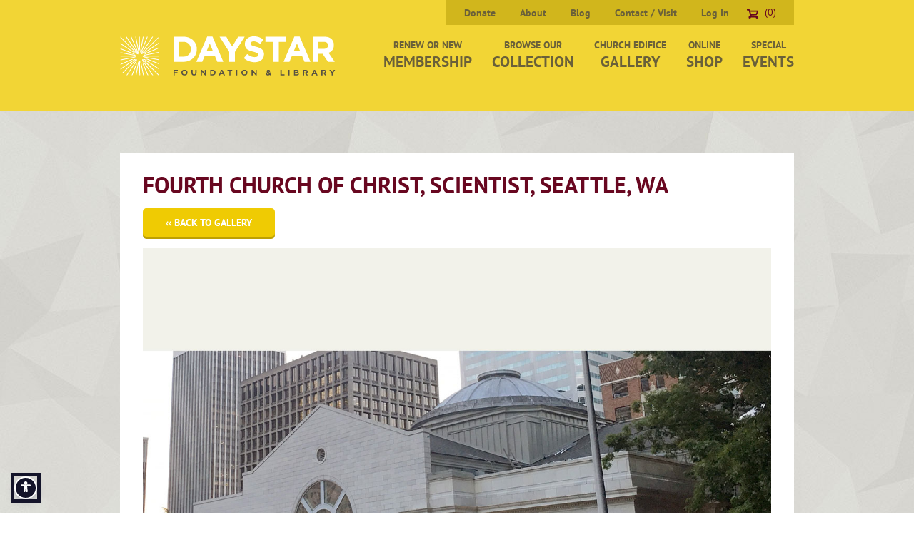

--- FILE ---
content_type: text/css
request_url: https://daystarfoundation.org/assets/css/main.css
body_size: 18221
content:
/*! normalize.css v3.0.2 | MIT License | git.io/normalize */@import url(../css/video-js.min.css);html{font-family:sans-serif;-ms-text-size-adjust:100%;-webkit-text-size-adjust:100%}body{margin:0}article,aside,details,figcaption,figure,footer,header,hgroup,main,menu,nav,section,summary{display:block}audio,canvas,progress,video{display:inline-block;vertical-align:baseline}audio:not([controls]){display:none;height:0}[hidden],template{display:none}a{background-color:transparent}a:active,a:hover{outline:0}abbr[title]{border-bottom:1px dotted}b,strong{font-weight:bold}dfn{font-style:italic}h1{font-size:2em;margin:0.67em 0}mark{background:#ff0;color:#000}small{font-size:80%}sub,sup{font-size:75%;line-height:0;position:relative;vertical-align:baseline}sup{top:-0.5em}sub{bottom:-0.25em}img{border:0}svg:not(:root){overflow:hidden}figure{margin:1em 40px}hr{-moz-box-sizing:content-box;box-sizing:content-box;height:0}pre{overflow:auto}code,kbd,pre,samp{font-family:monospace, monospace;font-size:1em}button,input,optgroup,select,textarea{color:inherit;font:inherit;margin:0}button{overflow:visible}button,select{text-transform:none}button,html input[type="button"],input[type="reset"],input[type="submit"]{-webkit-appearance:button;cursor:pointer}button[disabled],html input[disabled]{cursor:default}button::-moz-focus-inner,input::-moz-focus-inner{border:0;padding:0}input{line-height:normal}input[type="checkbox"],input[type="radio"]{box-sizing:border-box;padding:0}input[type="number"]::-webkit-inner-spin-button,input[type="number"]::-webkit-outer-spin-button{height:auto}input[type="search"]{-webkit-appearance:textfield;-moz-box-sizing:content-box;-webkit-box-sizing:content-box;box-sizing:content-box}input[type="search"]::-webkit-search-cancel-button,input[type="search"]::-webkit-search-decoration{-webkit-appearance:none}fieldset{border:1px solid #c0c0c0;margin:0 2px;padding:0.35em 0.625em 0.75em}legend{border:0;padding:0}textarea{overflow:auto}optgroup{font-weight:bold}table{border-collapse:collapse;border-spacing:0}td,th{padding:0}*{-moz-box-sizing:border-box;-webkit-box-sizing:border-box;box-sizing:border-box}html{font-size:100%;line-height:1.5em}@font-face{font-family:"PTSans";src:url('/assets/fonts/PT_Sans-Web-Regular.eot?1564419664');src:url('/assets/fonts/PT_Sans-Web-Regular.eot?&1564419664#iefix') format('embedded-opentype'),url('/assets/fonts/PT_Sans-Web-Regular.woff?1564419664') format('woff'),url('/assets/fonts/PT_Sans-Web-Regular.ttf?1564419664') format('truetype');font-weight:400;font-style:normal}@font-face{font-family:"PTSans";src:url('/assets/fonts/PT_Sans-Web-Italic.eot?1564419664');src:url('/assets/fonts/PT_Sans-Web-Italic.eot?&1564419664#iefix') format('embedded-opentype'),url('/assets/fonts/PT_Sans-Web-Italic.woff?1564419664') format('woff'),url('/assets/fonts/PT_Sans-Web-Italic.ttf?1564419664') format('truetype');font-weight:400;font-style:italic}@font-face{font-family:"PTSans";src:url('/assets/fonts/PT_Sans-Web-Bold.eot?1564419664');src:url('/assets/fonts/PT_Sans-Web-Bold.eot?&1564419664#iefix') format('embedded-opentype'),url('/assets/fonts/PT_Sans-Web-Bold.woff?1564419664') format('woff'),url('/assets/fonts/PT_Sans-Web-Bold.ttf?1564419664') format('truetype');font-weight:700;font-style:bold}@font-face{font-family:"PTSans";src:url('/assets/fonts/PT_Sans-Web-BoldItalic.eot?1564419664');src:url('/assets/fonts/PT_Sans-Web-BoldItalic.eot?&1564419664#iefix') format('embedded-opentype'),url('/assets/fonts/PT_Sans-Web-BoldItalic.woff?1564419664') format('woff'),url('/assets/fonts/PT_Sans-Web-BoldItalic.ttf?1564419664') format('truetype');font-weight:700;font-style:italic}@font-face{font-family:"Merriweather";src:url('/assets/fonts/merriweather-regular-webfont.eot?1564419664');src:url('/assets/fonts/merriweather-regular-webfont.eot?&1564419664#iefix') format('embedded-opentype'),url('/assets/fonts/merriweather-regular-webfont.woff?1564419664') format('woff'),url('/assets/fonts/merriweather-regular-webfont.ttf?1564419664') format('truetype');font-weight:400;font-style:normal}@font-face{font-family:"Merriweather";src:url('/assets/fonts/merriweather-italic-webfont.eot?1564419664');src:url('/assets/fonts/merriweather-italic-webfont.eot?&1564419664#iefix') format('embedded-opentype'),url('/assets/fonts/merriweather-italic-webfont.woff?1564419664') format('woff'),url('/assets/fonts/merriweather-italic-webfont.ttf?1564419664') format('truetype');font-weight:400;font-style:italic}@font-face{font-family:"Merriweather";src:url('/assets/fonts/merriweather-bold-webfont.eot?1564419664');src:url('/assets/fonts/merriweather-bold-webfont.eot?&1564419664#iefix') format('embedded-opentype'),url('/assets/fonts/merriweather-bold-webfont.woff?1564419664') format('woff'),url('/assets/fonts/merriweather-bold-webfont.ttf?1564419664') format('truetype');font-weight:700;font-style:bold}html{font-family:'PTSans', sans-serif}h1{font-family:'PTSans', sans-serif;text-transform:uppercase}p{color:#4d4b4c}a{text-decoration:none}.section header h1{font-size:36px;font-size:2.25rem;text-transform:uppercase;color:#4d4b4c}.section.title_section{text-align:center}.section.title_section h1{color:#680720;line-height:40px;line-height:2.5rem}.section.title_section .text{font-family:'Merriweather', serif;font-weight:bold;font-size:18px;font-size:1.125rem;line-height:24px;line-height:1.5rem}.nav_tertiary a{font-size:0.875rem;font-weight:bold}.nav_fourth{text-align:center}#header_wrap .cart_contents_link{font-size:0.875rem}.cta section header h1{font-size:24px;font-size:1.5rem;text-transform:none}.section article header h1{color:#680720;text-transform:none;line-height:36px;line-height:2.25rem;font-size:24px;font-size:1.5rem}.section article header h1 a{text-decoration:none}.section article header h1 span{font-size:30px;font-size:1.875rem}.content_items li article h1{font-size:16px;font-size:1rem;line-height:21px;line-height:1.3125rem}.sidebar aside h1{text-transform:none;font-size:24px;font-size:1.5rem}#header_wrap .nav li a{text-transform:uppercase;font-weight:bold;text-align:center;font-size:14px;font-size:.875rem}#header_wrap .nav li a span{font-size:21px;font-size:1.3125rem}#header_wrap nav .accordian{font-size:24px;font-size:1.5rem;text-transform:uppercase;font-weight:bold}.home .slider{text-align:left}.home .slider .slide h1{text-transform:uppercase;font-size:28px;font-size:1.75rem}.home .slider .slide .text p{font-family:'Merriweather', serif;line-height:24px;line-height:1.5rem;font-size:16px;font-size:1rem}.home .slider .slide .text em{line-height:30px;line-height:1.875rem}.features ul li .text{text-align:center}.features ul li .text .btn{font-weight:bold}.online_store ul li .category{color:#680720;line-height:1rem;font-size:16px;font-size:1rem;font-weight:bold}.online_store ul li article h1{font-family:'Merriweather', serif;font-size:14px;font-size:.875rem;line-height:inherit}.online_store ul li article .price{color:#fff;font-size:21px;font-size:1.3125rem}.store_cta article h1{color:#680720;font-size:30px;font-size:1.875rem}.store_cta article .text{font-family:'Merriweather', sefif}.section.gallery ul li article h1{font-size:16px;font-size:1rem;font-weight:bold;line-height:16px;line-height:1rem}.section.about_section h1{font-size:30px;font-size:1.875rem;line-height:32px;line-height:2rem;text-transform:none}.section.about_section .text{font-family:'Merriweather', serif;font-size:16px;font-size:1rem;line-height:24px;line-height:1.5rem}.collection_section .text{font-family:'Merriweather', serif;font-size:16px;font-size:1rem}.collection_section .text h1{text-transform:none;color:#680720;font-size:30px;font-size:1.875rem}.contact_section .column1 a,.contact_section .column2 a{color:#efcb03}.contact_section .column1 h1,.contact_section .column2 h1{font-size:30px;font-size:1.875rem;text-transform:none}.contact_section .column2 label{font-size:18px;font-size:1.125rem;font-weight:normal !important;text-align:right;color:#4d4b4c}@media (min-width: 19em){.contact_section .column2{text-align:left}}@media (min-width: 59em){.contact_section .column2{text-align:right}}.lt-ie9 .contact_section .column2{text-align:right}.contact section:last-child .contact_section .column{font-family:'Merriweather', serif}.contact section:last-child .contact_section .column h1{text-transform:none;color:#680720;font-size:30px;font-size:1.875rem}.contact section:last-child .contact_section .column .text a{font-family:'PTSans', sans-serif;font-weight:bold}.slider_section .slider .slide_description .text{font-family:'Merriweather', serif}.slider_section .slider .slide_description .text h1{font-size:24px;font-size:1.5rem;text-transform:none}.main_event_section .text{font-family:'Merriweather', sans-serif}.main_event_section .text h1{text-transform:none;font-size:36px;font-size:2.25rem;line-height:36px;line-height:2.25rem}.main_event_section .text .date{font-family:'PTSans', sans-serif}.events_section header h1{text-transform:none}.audiojs .time{border:none}.audiojs .time em,.audiojs .time .duration{font-family:'PTsans', sans-serif}.featured_seciton h1{text-align:center;color:#680720 !important;line-height:normal}.nyp input{text-align:left !important;font-family:'PTSans', sans-serif !important;font-weight:normal !important}.content.store .right_column .text{font-family:'Merriweather', serif}.content.store .right_column .text h1{font-size:24px;font-size:1.5rem;line-height:24px;line-height:1.5rem}.content.store .featured_section{line-height:normal}.content.store .store_bottom_section h1{text-align:center;line-height:normal}.content.store .store_bottom_section article h1{text-align:center}.content.store .no_results h1{text-transform:none;font-size:24px;font-size:1.5rem;line-height:inherit}.content.store .no_results .text{font-family:'Merriweather', serif}.content.store .no_results a{text-decoration:underline}.product_items li h1{font-size:14px !important;font-size:.875rem !important;line-height:18px !important;line-height:1.125rem !important}.product_items li .price{font-size:24px !important;font-size:1.5rem !important;color:#fff}#sidebar.shop section h3{font-size:24px;font-size:1.5rem}#sidebar.shop ul li{font-size:18px;font-size:1.125rem;font-weight:bold}#sidebar.shop .cta h1{text-transform:none;font-size:24px;font-size:1.5rem}.gallery_top_section .text{font-family:'Merriweather', serif;font-size:16px;font-size:1rem;line-height:24px;line-height:1.5rem}.gallery_top_section .text header h1{font-size:36px;font-size:2.25rem}.gallery_top_section .latest_gallery_items li header h1{text-transform:none;font-size:16px;font-size:1rem}@media (min-width: 59em){.gallery_top_section .latest_gallery_items{width:66.10169%;float:left;margin-right:1.69492%;float:right;margin-right:0}.gallery_top_section .latest_gallery_items li{width:23.72881%;float:left;margin-right:1.69492%}.gallery_top_section .latest_gallery_items li:nth-child(4n){float:right;margin-right:0}}.lt-ie9 .gallery_top_section .latest_gallery_items{width:66.10169%;float:left;margin-right:1.69492%;display:inline;float:right;margin-right:0;*margin-left:-1rem;display:inline}.lt-ie9 .gallery_top_section .latest_gallery_items li{width:23.72881%;float:left;margin-right:1.69492%;display:inline}.lt-ie9 .gallery_top_section .latest_gallery_items li:nth-child(4n){float:right;margin-right:0;*margin-left:-1rem}.map_key span{font-family:'Merriwheather', serif;font-size:14px;font-size:.875rem;color:#4d4b4c}@media (min-width: 19em){.map_search_section #church_search input{font-size:16px;font-size:1rem;font-weight:bold}}@media (min-width: 59em){.map_search_section #church_search input{font-size:24px;font-size:1.5rem}}.lt-ie9 .map_search_section #church_search input{font-size:24px;font-size:1.5rem}.map_search_section .btn{font-size:16px !important;font-size:1rem !important;font-weight:bold}.map_search_section .view_list_btn{text-align:center;color:#680720;font-weight:bold;text-transform:uppercase}.church_gallery .text{font-family:'Merriweather', serif;font-size:18px;font-size:1.125rem}.church_gallery .text h1{font-size:24px;font-size:1.5rem;text-transform:none}.church_gallery .text .status{font-size:14px;font-size:.875rem}.church_gallery .text .status .indicator{font-size:16px;font-size:1rem;font-family:'PTSans', sans-serif}.church_gallery .nav{position:absolute;z-index:2;right:-32px;right:-2rem;margin-left:16px;margin-left:1rem;text-align:right}.church_gallery .nav a{font-size:24px;font-size:1.5rem;font-weight:bold}@media (min-width: 19em){.church_list h1{font-size:20px;font-size:1.25rem}}@media (min-width: 39em){.church_list h1{font-size:32px;font-size:2rem}}.church_list .gallery_text_item article header h1{font-size:16px;font-size:1rem;line-height:16px;line-height:1rem;text-transform:none}.submit_section .submitForm{font-family:'Merriweather', serif;font-size:16px;font-size:1rem;color:#4d4b4c}.submit_section .submitForm .title h2{font-size:24px;font-size:1.5rem;font-family:'PTSans', sans-serif}.submit_section .submitForm label .error{font-family:'PTSans', sans-serif;font-size:18px;font-size:1.125rem}.submit_section .submitForm .error{font-family:'PTSans', sans-serif;font-size:16px;font-size:1rem}.submit_section .submitForm .form_section_title{font-family:'PTSans', sans-serif;font-size:16px;font-size:1rem;text-align:center}.submit_section .submitForm .upload_more_button{font-weight:bold;text-align:right;font-family:'PTSans', sans-serif;text-transform:uppercase;font-family:14px;font-family:.875rem}.submit_section .submit_info .text h1{line-height:normal;font-size:21px;font-size:1.3125rem}.member_section .left_column .text{font-family:'Merriweather', serif;font-size:18px;font-size:1.125rem}.member_section .left_column header h1{font-size:24px;font-size:1.5rem;line-height:normal;text-transform:none}.member_section .right_column .member_info .text h1{line-height:normal;font-size:21px;font-size:1.3125rem}.member_section .right_column .memeber_sidebar_title{text-transform:none;font-size:30px;font-size:1.875rem;line-height:normal}.blog_section .post header .subTitle{display:block;font-size:18px;font-size:1.125rem;color:#efcb03}.blog_section .email_sign_up p{font-family:'Merriwheather', serif}#footer_wrap #business_info .footer_find h4{font-size:24px;font-size:1.5rem;text-transform:uppercase;margin:0px}#footer_wrap #business_info .footer_find p{font-size:14px;font-size:.875rem;font-family:'Merriweather', serif}#footer_wrap #business_info .footer_find a{color:#efcb03}#footer_wrap #business_info .footer_find b{font-family:'PTSans', serif}#footer_wrap .nav_secondary{margin:0px;float:left}#footer_wrap .nav_secondary li a{font-family:'Merriweather', serif;color:#fff}#footer_wrap .nav_secondary li a:hover{color:#efcb03}html,body{margin:0px;margin:0rem;padding:0px;padding:0rem;font-size:16px;font-size:1rem}h1,h2,h3,h4,h5{margin-top:0px;margin-top:0rem}img{max-width:100%;height:auto}.container{*zoom:1;max-width:944px;max-width:59rem;_width:944px;padding-left:0;padding-right:0;margin-left:auto;margin-right:auto;position:relative}.container:after{content:"";display:table;clear:both}.background_img{z-index:0;position:absolute;top:0;left:0;width:100%;overflow:hidden}.background_img img{min-width:100%;filter:grayscale(100%);max-width:none}figure{margin:0px}.content{z-index:1;position:relative}.btn{-moz-box-sizing:border-box !important;-webkit-box-sizing:border-box !important;box-sizing:border-box !important;-moz-border-radius:0.3125rem !important;-webkit-border-radius:.3125rem;border-radius:0.3125rem !important;min-width:127px !important;min-width:7.9375rem !important;padding:8px 32px !important;padding:.5rem 2rem !important;font-size:14px !important;font-size:.875rem !important;text-decoration:none !important;text-transform:uppercase;display:inline-block !important;text-align:center !important;background:#efcb03 !important;color:#fff !important;font-family:'PTSans', sans-serif !important;line-height:inherit !important;font-weight:bold !important;box-shadow:0px 3px #bda002}.btn:hover{box-shadow:0 2px #bda002}.btn:active{box-shadow:0 0px #bda002}.close{position:relative;float:right;margin-bottom:16px;margin-bottom:1rem}.close .icon{margin-left:16px;margin-left:1rem;display:inline-block;height:32px;height:2rem;width:32px;width:2rem;vertical-align:middle}.image_cover{position:absolute;top:0px;left:0px;width:100%;height:100%}.section{padding:60px 0px 86px 0px;padding:3.75rem 0rem 5.375rem 0rem;position:relative}.section .background_img{height:100%}.section .background_img img{min-height:100%}@media (min-width: 59em){.section.title_section .container{padding:0 5%}}.lt-ie9 .section.title_section .container{padding:0 5%}.title_section{padding:32px 0;padding:2rem 0}.title_section h1{margin:0px;padding:0px}.cta{padding:30px 42px;padding:1.875rem 2.625rem}@media (min-width: 19em){.cta{margin-bottom:16px;margin-bottom:1rem}}@media (min-width: 59em){.cta{width:49.15254%;float:left;margin-right:1.69492%;margin-bottom:0;min-height:170px;min-height:10.625rem}.cta:nth-child(2n){float:right;margin-right:0}}.lt-ie9 .cta{width:49.15254%;float:left;margin-right:1.69492%;display:inline;margin-bottom:0;min-height:170px;min-height:10.625rem}.lt-ie9 .cta:nth-child(2n){float:right;margin-right:0;*margin-left:-1rem}.cta_container{position:relative;min-height:300px;min-height:18.75rem;padding:30px 25px;padding:1.875rem 1.5625rem;margin-bottom:32px;margin-bottom:2rem;-moz-box-shadow:0 3px 0 #d2d1c4;-webkit-box-shadow:0 3px 0 #d2d1c4;box-shadow:0 3px 0 #d2d1c4}@media (min-width: 39em){.cta_container{min-width:300px;min-width:18.75rem}}.lt-ie9 .cta_container{min-width:300px;min-width:18.75rem}@media (min-width: 19em){.cta_container{width:83.05085%;float:left;margin-right:1.69492%;margin-left:8.47458%;margin-right:8.47458%}}@media (min-width: 59em){.cta_container{width:32.20339%;float:left;margin-right:1.69492%;margin-left:0%}}.lt-ie9 .cta_container{width:32.20339%;float:left;margin-right:1.69492%;display:inline;margin-left:0%}.cta_container .btn{position:absolute;bottom:30px}@media (min-width: 19em){h1.section_head{padding-top:16px;padding-top:1rem;margin-left:8.47458%}}@media (min-width: 59em){h1.section_head{padding-top:0;margin-left:0%}}.lt-ie9 h1.section_head{padding-top:0;margin-left:0%}.modal_container{display:none;position:fixed;width:100%;height:100%;top:0;left:0;overflow:auto;z-index:1024}.modal_container .modal_shadow{position:fixed;top:0;left:0;height:100%;width:100%}.modal{position:relative;margin-left:auto;margin-right:auto;z-index:1024}.modal.image{top:10%;max-width:75%;overflow:hidden}.modal.image img{width:100%}.modal.text{top:10%;max-width:800px;max-width:50rem;background:#fff;padding:32px;padding:2rem}.modal.text .close{margin-top:-72px;margin-top:-4.5rem}.modal.video{max-width:600px;max-width:37.5rem;top:40%;width:100%;margin-top:-10%}.modal.video .close{margin-top:-48px;margin-top:-3rem}.modal.video .video_background{width:100%;height:100%;background:#000}.modal.video .video-js{width:100%;padding-bottom:56%}.modal.video .video-js video{width:100%}.modal.video .vjs-fullscreen .vjs-control-bar{bottom:0px}.modal.video .vjs-control-bar{bottom:-59px;bottom:-3.6875rem;height:50px;height:3.125rem;padding:8px 16px;padding:.5rem 1rem;display:block}.modal.video .vjs-control-bar .vjs-play-control{height:30px;height:1.875rem;width:30px;width:1.875rem}.modal.video .vjs-control-bar .vjs-play-control:before{width:7px;width:.4375rem;height:14px;height:.875rem;margin-top:-7px;margin-top:-.4375rem;margin-left:-2px;margin-left:-.095rem;position:absolute;top:50%;left:50%}.modal.video .vjs-control-bar .vjs-play-control.vjs-playing:before{position:relative;margin-left:-30px;margin-left:-1.875rem;padding:0px;top:0px}.modal.video .vjs-control-bar .vjs-fullscreen-control{height:30px;height:1.875rem;width:32px;width:2rem;margin-left:16px;margin-left:1rem}.modal.video .vjs-control-bar .vjs-mute-control:before{text-shadow:none}.fas-video{width:100%;padding-bottom:56%}.fas-video .video_background{width:100%;height:100%;background:#000}.fas-video .video-js{width:100%;padding-bottom:56%}.fas-video .video-js video{width:100%}.fas-video .vjs-fullscreen .vjs-control-bar{bottom:0px}.fas-video .vjs-control-bar{bottom:-59px;bottom:-3.6875rem;height:50px;height:3.125rem;padding:8px 16px;padding:.5rem 1rem;display:block}.fas-video .vjs-control-bar .vjs-play-control{height:30px;height:1.875rem;width:30px;width:1.875rem}.fas-video .vjs-control-bar .vjs-play-control:before{width:7px;width:.4375rem;height:14px;height:.875rem;margin-top:-7px;margin-top:-.4375rem;margin-left:-2px;margin-left:-.095rem;position:absolute;top:50%;left:50%}.fas-video .vjs-control-bar .vjs-play-control.vjs-playing:before{position:relative;margin-left:-30px;margin-left:-1.875rem;padding:0px;top:0px}.fas-video .vjs-control-bar .vjs-fullscreen-control{height:30px;height:1.875rem;width:32px;width:2rem;margin-left:16px;margin-left:1rem}.fas-video .vjs-control-bar .vjs-mute-control:before{text-shadow:none}.content_items{margin:0px}.content_items:before,.content_items:after{content:"\0020";display:block;height:0;overflow:hidden}.content_items:after{clear:both}@media (min-width: 59em){.content_items li{height:236px;height:14.75rem;margin-bottom:32px;margin-bottom:2rem}}.lt-ie9 .content_items li{height:236px;height:14.75rem;margin-bottom:32px;margin-bottom:2rem}.content_items li .image{width:100%;height:154px;height:9.625rem;overflow:hidden;padding:0px}.content_items li .image img{min-width:100%;min-height:100%}.content_items li .text{padding:16px;padding:1rem}.date.ribbon{text-align:left;margin-left:-39px;margin-left:-2.4375rem;padding:12px 16px 12px 39px;padding:.75rem 1rem .75rem 2.4375rem}.sidebar aside h1{padding-left:16px;padding-left:1rem}.sidebar aside article h1{padding:0px}.blog .post img,.widget img{max-width:100%}img[class*="align"],img[class*="wp-image-"]{height:auto}img.size-full{max-width:97.5%;width:auto}@media (min-width: 59em){.home#header_wrap{height:250px;height:15.625rem}}.lt-ie9 .home#header_wrap{height:250px;height:15.625rem}#header_wrap{z-index:1;position:relative}@media (min-width: 59em){#header_wrap{padding-bottom:48px;padding-bottom:3rem}}.lt-ie9 #header_wrap{padding-bottom:48px;padding-bottom:3rem}#header_wrap #header_inner{*zoom:1;max-width:944px;max-width:59rem;_width:944px;padding-left:0;padding-right:0;margin-left:auto;margin-right:auto;padding-top:51px;padding-top:3.1875rem;position:relative}#header_wrap #header_inner:after{content:"";display:table;clear:both}#header_wrap #header #site-title a{float:left;width:305px;width:19.0625rem;height:55px;height:3.4375rem;display:inline-block;text-indent:-99999px}@media (min-width: 39em){#header_wrap #header #site-title a{margin-left:24px;margin-left:1.5rem}}@media (min-width: 59em){#header_wrap #header #site-title a{margin-left:0px;margin-left:0rem}}.lt-ie9 #header_wrap #header #site-title a{margin-left:0px;margin-left:0rem}@media (min-width: 19em){#header_wrap nav{display:block;float:none}}@media (min-width: 59em){#header_wrap nav{float:right}}.lt-ie9 #header_wrap nav{float:right}#header_wrap nav ul{margin:0px;padding:0px}#header_wrap nav li a{display:block}#header_wrap nav li a span{display:block}@media (min-width: 19em){#header_wrap nav .accordian{display:block;padding:24px 16px;padding:1.5rem 1rem;margin:16px 0 0;margin:1rem 0 0;float:right;width:100%}}@media (min-width: 59em){#header_wrap nav .accordian{display:none}}.lt-ie9 #header_wrap nav .accordian{display:none}@media (min-width: 19em){#header_wrap nav section{display:none;padding-top:150px;padding-top:9.375rem;width:100%}}@media (min-width: 39em){#header_wrap nav section{padding-top:100px;padding-top:6.25rem}}@media (min-width: 59em){#header_wrap nav section{display:block !important;padding-top:0}}.lt-ie9 #header_wrap nav section{display:block !important;padding-top:0}#header_wrap nav section ul{list-style:none}@media (min-width: 19em){#header_wrap nav section ul{width:100%;margin:0 auto}}@media (min-width: 59em){#header_wrap nav section ul{width:inherit}}.lt-ie9 #header_wrap nav section ul{width:inherit}@media (min-width: 19em){#header_wrap nav section ul li{display:block}}@media (min-width: 59em){#header_wrap nav section ul li{display:inline-block;padding-right:24px;padding-right:1.5rem}}.lt-ie9 #header_wrap nav section ul li{display:inline-block;padding-right:24px;padding-right:1.5rem}#header_wrap nav section ul li a{display:block}@media (min-width: 19em){#header_wrap nav section ul li a{padding:0.625rem}}@media (min-width: 39em){#header_wrap nav section ul li a{text-align:left}}@media (min-width: 59em){#header_wrap nav section ul li a{padding:0;padding-bottom:8px;padding-bottom:.5rem}}.lt-ie9 #header_wrap nav section ul li a{padding:0;padding-bottom:8px;padding-bottom:.5rem}#header_wrap nav section ul li:last-child{padding:0px}@media (min-width: 19em){#header_wrap .nav_tertiary{display:none}}@media (min-width: 59em){#header_wrap .nav_tertiary{display:block;position:absolute;top:0px;right:91px;right:5.6875rem;padding:5px 0px 5px 25px;padding:.3125rem 0rem .3125rem 1.5625rem;margin:0px}#header_wrap .nav_tertiary li{display:inline-block;margin-right:30px;margin-right:1.875rem}#header_wrap .nav_tertiary li:last-child{margin:0px}#header_wrap .nav_tertiary:before,#header_wrap .nav_tertiary:after{content:"\0020";display:block;height:0;overflow:hidden}#header_wrap .nav_tertiary:after{clear:both}}.lt-ie9 #header_wrap .nav_tertiary{display:block;position:absolute;top:0px;right:91px;right:5.6875rem;padding:5px 0px 5px 25px;padding:.3125rem 0rem .3125rem 1.5625rem;margin:0px}.lt-ie9 #header_wrap .nav_tertiary li{display:inline-block;margin-right:30px;margin-right:1.875rem}.lt-ie9 #header_wrap .nav_tertiary li:last-child{margin:0px}.lt-ie9 #header_wrap .nav_tertiary:before,.lt-ie9 #header_wrap .nav_tertiary:after{content:"\0020";display:block;height:0;overflow:hidden}.lt-ie9 #header_wrap .nav_tertiary:after{clear:both}@media (min-width: 19em){#header_wrap .nav_fourth{right:91px;right:5.6875rem;padding:5px 0px 5px 25px;padding:.3125rem 0rem .3125rem 1.5625rem}#header_wrap .nav_fourth li{display:block;margin-right:30px;margin-right:1.875rem}#header_wrap .nav_fourth li a{display:block}#header_wrap .nav_fourth:before,#header_wrap .nav_fourth:after{content:"\0020";display:block;height:0;overflow:hidden}#header_wrap .nav_fourth:after{clear:both}}@media (min-width: 39em){#header_wrap .nav_fourth li{display:inline}#header_wrap .nav_fourth li a{display:inline}}@media (min-width: 59em){#header_wrap .nav_fourth{display:none}}#header_wrap .cart_contents_link{position:absolute;top:0px;right:0px;padding:5px 25px;padding:.3325rem 1.5625rem;display:inline-block;margin:0px}#header_wrap .cart_contents_link span{vertical-align:text-bottom}@media (min-width: 19em){.home .title_section{padding-bottom:8px;padding-bottom:.5rem}}@media (min-width: 59em){.home .title_section{padding-bottom:86px;padding-bottom:5.375rem;padding-top:75px;padding-top:4.6875rem}}.lt-ie9 .home .title_section{padding-bottom:86px;padding-bottom:5.375rem;padding-top:75px;padding-top:4.6875rem}.home .title_section .container{padding:0px}.home .slider{width:100%}.home .slider .home_slide_stop{cursor:pointer;position:absolute;top:50%;left:50%;margin-left:-32px;padding:8px 16px;padding:.5rem 1rem;display:none;background-color:#efcb03}.home .slider .home_slide_stop{height:40px;width:65px;background-color:#efcb03;border-radius:5px}.home .slider .home_slide_stop:hover{background-color:#680720}.home .slider .home_slide_stop.play:after{content:"";display:block;position:absolute;top:10.5px;left:24px;margin:0 auto;border-style:solid;border-width:9.5px 0 9.5px 17px;border-color:transparent transparent transparent #fff}.home .slider .home_slide_stop.pause:after{content:"";display:block;position:absolute;top:10.5px;left:24px;margin:0 auto;background:#fff;width:5px;height:20px}.home .slider .home_slide_stop.pause:before{content:"";display:block;position:absolute;top:10.5px;left:35px;margin:0 auto;background:#fff;width:5px;height:20px}@media (min-width: 59em){.home .slider{height:440px;height:27.5rem;margin-top:-170px;margin-top:-10.625rem}}.lt-ie9 .home .slider{height:440px;height:27.5rem;margin-top:-170px;margin-top:-10.625rem}@media (min-width: 59em){.home .slider .container{height:520px}}.lt-ie9 .home .slider .container{height:520px}.home .slider .slider_feed{display:none}.home .slider .nav{position:absolute;width:100%;top:50%}@media (min-width: 19em){.home .slider .nav{margin-top:-26px;margin-top:-1.625rem}}.home .slider .slides{margin:0px;padding:0px}@media (min-width: 59em){.home .slider .slides{height:441px}}.lt-ie9 .home .slider .slides{height:441px}.home .slider .prev{position:absolute;left:0px}.home .slider .prev a{display:block;width:21px;width:1.3125rem;height:53px;height:3.3125rem}.home .slider .next{position:absolute;right:0px}.home .slider .next a{display:block;width:21px;width:1.3125rem;height:53px;height:3.3125rem}.home .slider .slide_dots{width:100%;list-style:none;margin-top:24px;margin-top:1.5rem}.home .slider .slide_dots li{display:inline-block}.home .slider .slide_dots li a{display:block;margin-right:10px;margin-right:.625rem;width:13px;width:.8125rem;height:13px;height:.8125rem}.home .slider .slide{padding-left:8.47458%;padding-right:8.47458%}.home .slider .slide:before,.home .slider .slide:after{content:"\0020";display:block;height:0;overflow:hidden}.home .slider .slide:after{clear:both}@media (min-width: 19em){.home .slider .slide .text{margin-bottom:32px;margin-bottom:2rem;width:100%;float:left;margin-right:1.69492%}}@media (min-width: 59em){.home .slider .slide .text{width:49.15254%;float:left;margin-right:1.69492%}}.lt-ie9 .home .slider .slide .text{width:49.15254%;float:left;margin-right:1.69492%;display:inline}.home .slider .slide .text h1{padding:32px 0 0 0;padding:2rem 0 0 0;margin-bottom:60px;margin-bottom:3.75rem}.home .slider .slide .text .btn{-moz-box-sizing:border-box !important;-webkit-box-sizing:border-box !important;box-sizing:border-box !important;-moz-border-radius:0.3125rem !important;-webkit-border-radius:.3125rem;border-radius:0.3125rem !important;min-width:127px !important;min-width:7.9375rem !important;padding:8px 32px !important;padding:.5rem 2rem !important;font-size:14px !important;font-size:.875rem !important;text-decoration:none !important;text-transform:uppercase;display:inline-block !important;text-align:center !important;background:#680720 !important;color:#fff !important;font-family:'PTSans', sans-serif !important;line-height:inherit !important;font-weight:bold !important;box-shadow:0px 3px #380411}.home .slider .slide .text .btn:hover{box-shadow:0 2px #380411}.home .slider .slide .text .btn:active{box-shadow:0 0px #380411}.home .slider .slide .image{display:none !important}@media (min-width: 19em){.home .slider .slide .image{display:none !important}}@media (min-width: 59em){.home .slider .slide .image{width:49.15254%;float:left;margin-right:1.69492%;float:right;margin-right:0;display:block !important}}.lt-ie9 .home .slider .slide .image{width:49.15254%;float:left;margin-right:1.69492%;display:inline;float:right;margin-right:0;*margin-left:-1rem;display:inline;display:block !important}.home .slider .slide .image img{max-width:100%}.slide_timer{position:absolute;top:0;height:3px;height:.1875rem;width:100%}.features:before,.features:after{content:"\0020";display:block;height:0;overflow:hidden}.features:after{clear:both}.features ul{padding:0px}@media (min-width: 19em){.features ul{margin-left:8.47458%;margin-right:8.47458%}}@media (min-width: 59em){.features ul{margin-left:0%;margin-right:0%}}.lt-ie9 .features ul{margin-left:0%;margin-right:0%}.features ul li{text-align:center}@media (min-width: 19em){.features ul li{width:100%;float:left;margin-right:1.69492%;margin-bottom:16px;margin-bottom:1rem}}@media (min-width: 39em){.features ul li{width:49.15254%;float:left;margin-right:1.69492%;margin-bottom:16px;margin-bottom:1rem}.features ul li:nth-child(2n){float:right;margin-right:0}}@media (min-width: 59em){.features ul li{width:23.72881%;float:left;margin-right:1.69492%;min-height:500px;min-height:31.25rem}.features ul li:nth-child(2n){float:left;margin-right:1.69492%}.features ul li:nth-child(4){float:right;margin-right:0}}.lt-ie9 .features ul li{width:23.72881%;float:left;margin-right:1.69492%;display:inline;min-height:500px;min-height:31.25rem}.lt-ie9 .features ul li:nth-child(2n){float:left;margin-right:1.69492%;*margin-left:auto}.lt-ie9 .features ul li:nth-child(4){float:right;margin-right:0;*margin-left:-1rem}.features ul li .image{overflow:hidden;height:175px;height:10.9375rem}.features ul li .image img{min-width:100%;min-height:100%}.features ul li .text{padding:28px;padding:1.75rem;height:256px;height:16rem}.features ul li .text h1 span{display:block}.features ul li .text h1 span:before,.features ul li .text h1 span:after{content:"\0020";display:block;height:0;overflow:hidden}.features ul li .text h1 span:after{clear:both}.features ul li .btn{margin-bottom:32px;margin-bottom:2rem}.online_store ul{list-style:none;margin:0px;padding:0px}@media (min-width: 59em){.online_store ul{width:66.10169%;float:left;margin-right:1.69492%;float:right;margin-right:0}}.lt-ie9 .online_store ul{width:66.10169%;float:left;margin-right:1.69492%;display:inline;float:right;margin-right:0;*margin-left:-1rem;display:inline}.online_store ul li{position:relative}@media (min-width: 19em){.online_store ul li{width:40.67797%;float:left;margin-right:1.69492%;margin-left:0%;margin-right:8.47458%;margin-bottom:32px;margin-bottom:2rem}.online_store ul li:first-child{margin-left:8.47458%;margin-right:1.69492%}.online_store ul li:last-child{width:83.05085%;float:left;margin-right:1.69492%;margin-right:8.47458%;margin-left:8.47458%}}@media (min-width: 59em){.online_store ul li{width:23.72881%;float:left;margin-right:1.69492%}.online_store ul li:first-child,.online_store ul li:last-child{margin-left:0%;margin-right:1.69492%}.online_store ul li .image{overflow:hidden;height:156px;height:9.75rem}.online_store ul li .image img{max-height:100%}}.lt-ie9 .online_store ul li{width:23.72881%;float:left;margin-right:1.69492%;display:inline}.lt-ie9 .online_store ul li:first-child,.lt-ie9 .online_store ul li:last-child{margin-left:0%;margin-right:1.69492%}.lt-ie9 .online_store ul li .image{overflow:hidden;height:156px;height:9.75rem}.lt-ie9 .online_store ul li .image img{max-height:100%}.online_store ul li .box{overflow:hidden;position:relative;margin-bottom:10px;margin-bottom:.625rem}.online_store ul li aside a{display:table;width:100%}.online_store ul li .category{display:table-cell;padding:0 12px;padding:0 .75rem;width:100%;height:55px;height:3.4375rem;vertical-align:middle}.online_store ul li .image{padding:0.67rem 25px}.online_store ul li .image img{width:100%}@media (min-width: 59em){.online_store ul li .image{height:160px;height:10rem}}.lt-ie9 .online_store ul li .image{height:160px;height:10rem}.online_store ul li .price{-moz-border-radius:0.3125rem 0 0 0.3125rem;-webkit-border-radius:.3125rem;border-radius:0.3125rem 0 0 0.3125rem;padding:10px;padding:.625rem;position:absolute;bottom:16px;bottom:1rem;right:0px;display:block}@media (min-width: 59em){.online_store ul li:last-child{width:49.15254%;float:left;margin-right:1.69492%;float:right;margin-right:0}}.lt-ie9 .online_store ul li:last-child{width:49.15254%;float:left;margin-right:1.69492%;display:inline;float:right;margin-right:0;*margin-left:-1rem;display:inline}.online_store ul li:last-child .image{max-height:160px;max-height:10rem;padding:0px}.online_store ul li:last-child .image img{min-width:100%;box-shadow:none}.section.gallery{background-size:100%}.section.gallery header h1{line-height:normal}.section.gallery ul{*zoom:1;max-width:944px;max-width:59rem;_width:944px;padding-left:0;padding-right:0;margin-left:auto;margin-right:auto;margin:0px;min-height:300px;min-height:18.75rem;padding:50px 0;padding:3.125rem 0;padding-left:2.71186%;padding-right:2.71186%}.section.gallery ul:after{content:"";display:table;clear:both}@media (min-width: 19em){.section.gallery ul{width:83.05085%;float:left;margin-right:1.69492%;margin-left:8.47458%;margin-right:8.47458%}}@media (min-width: 59em){.section.gallery ul{width:66.10169%;float:left;margin-right:1.69492%;height:290px;height:18.125rem;margin-left:0%;margin-right:0%}}.lt-ie9 .section.gallery ul{width:66.10169%;float:left;margin-right:1.69492%;display:inline;height:290px;height:18.125rem;margin-left:0%;margin-right:0%}.section.gallery ul li{width:140px;width:8.75rem}@media (min-width: 19em){.section.gallery ul li{width:49.15254%;float:left;margin-right:1.69492%}.section.gallery ul li:nth-child(2n){float:right;margin-right:0}}@media (min-width: 39em){.section.gallery ul li{width:22.37288%;float:left;margin-right:1.69492%;margin-right:3.38983%}.section.gallery ul li:nth-child(2n){float:left;margin-right:2.5641%}.section.gallery ul li:nth-child(4){float:right;margin-right:0}}.section.gallery ul li .image{width:100%;padding-bottom:100%;overflow:hidden;position:relative;height:0px;margin-bottom:16px;margin-bottom:1rem}.section.gallery ul li .image img{min-width:100%;min-height:100%}@media (min-width: 19em){.section.gallery .cta_container{text-align:left}}@media (min-width: 59em){.section.gallery .cta_container{text-align:right}}.lt-ie9 .section.gallery .cta_container{text-align:right}.section.gallery .cta_container .btn{right:30px;right:1.875rem}.about_section{padding:50px 0;padding:3.125rem 0}.about_section .image{width:100%}.about_section .image img{max-width:100%}@media (min-width: 19em){.about_section .video{position:relative;padding-top:25px;padding-bottom:56.25%;height:0;bottom:30px;bottom:1.875rem}.about_section .video iframe{position:absolute;top:0;left:0;width:100%;height:100%}}@media (min-width: 39em){.about_section .video{position:relative;padding-top:25px;padding-bottom:56.25%;height:0;bottom:30px;bottom:1.875rem}.about_section .video iframe{position:absolute;top:0;left:0;width:100%;height:100%}}@media (min-width: 59em){.about_section .video{width:57.62712%;float:left;margin-right:1.69492%;float:left;position:relative;padding-top:0;padding-bottom:0;height:0;top:0;right:30px;right:1.875rem}.about_section .video iframe{position:absolute;top:0;left:0;width:100%;height:100%}.about_section .video iframe{width:100%;height:308px}}.lt-ie9 .about_section .video{width:57.62712%;float:left;margin-right:1.69492%;display:inline;float:left;position:relative;padding-top:0;padding-bottom:0;height:0;top:0;right:30px;right:1.875rem}.lt-ie9 .about_section .video iframe{position:absolute;top:0;left:0;width:100%;height:100%}.lt-ie9 .about_section .video iframe{width:100%;height:308px}@media (min-width: 39em){.about_section .textVideo{width:100%;float:left;margin-right:1.69492%}}@media (min-width: 59em){.about_section .textVideo{width:40.67797%;float:left;margin-right:1.69492%;float:right;margin-right:0}}.lt-ie9 .about_section .textVideo{width:40.67797%;float:left;margin-right:1.69492%;display:inline;float:right;margin-right:0}@media (min-width: 19em){section .about_section .container{margin-left:8.47458%;margin-right:8.47458%}}@media (min-width: 59em){section .about_section .container{margin-left:0%;margin-right:0%;*zoom:1;max-width:944px;max-width:59rem;padding-left:0;padding-right:0;margin-left:auto;margin-right:auto}section .about_section .container:after{content:"";display:table;clear:both}}.lt-ie9 section .about_section .container{margin-left:0%;margin-right:0%;*zoom:1;max-width:944px;max-width:59rem;_width:944px;padding-left:0;padding-right:0;margin-left:auto;margin-right:auto}.lt-ie9 section .about_section .container:after{content:"";display:table;clear:both}section .about_section .container .text{width:66.10169%;float:left;margin-right:1.69492%;display:inline}section .about_section .container .image{text-align:center;width:32.20339%;float:left;margin-right:1.69492%;display:inline}@media (min-width: 19em){section:nth-child(odd) .about_section .text{width:100%;float:left;margin-right:1.69492%}section:nth-child(odd) .about_section .image{text-align:center;width:100%;float:left;margin-right:1.69492%}}@media (min-width: 59em){section:nth-child(odd) .about_section .text{width:66.10169%;float:left;margin-right:1.69492%;float:right;margin-right:0}section:nth-child(odd) .about_section .image{width:32.20339%;float:left;margin-right:1.69492%;float:left}}.lt-ie9 section:nth-child(odd) .about_section .text{width:66.10169%;float:left;margin-right:1.69492%;display:inline;float:right;margin-right:0;*margin-left:-1rem;display:inline}.lt-ie9 section:nth-child(odd) .about_section .image{width:32.20339%;float:left;margin-right:1.69492%;display:inline;float:left}@media (min-width: 19em){section:nth-child(even) .about_section .text{width:100%;float:left;margin-right:1.69492%}section:nth-child(even) .about_section .image{width:100%;float:left;margin-right:1.69492%}}@media (min-width: 59em){section:nth-child(even) .about_section .text{width:66.10169%;float:left;margin-right:1.69492%}section:nth-child(even) .about_section .image{width:32.20339%;float:left;margin-right:1.69492%;float:right;margin-right:0;float:right}}.lt-ie9 section:nth-child(even) .about_section .text{width:66.10169%;float:left;margin-right:1.69492%;display:inline}.lt-ie9 section:nth-child(even) .about_section .image{width:32.20339%;float:left;margin-right:1.69492%;display:inline;float:right;margin-right:0;*margin-left:-1rem;display:inline;float:right}.about_section ul li{*zoom:1;max-width:944px;max-width:59rem;_width:944px;padding-left:0;padding-right:0;margin-left:auto;margin-right:auto;padding-top:16px;padding-top:1rem}.about_section ul li:after{content:"";display:table;clear:both}@media (min-width: 19em){.about_section ul li .lessons_img{width:47.36842%;float:left;margin-right:5.26316%}}@media (min-width: 39em){.about_section ul li .lessons_img{width:23.07692%;float:left;margin-right:2.5641%}}@media (min-width: 59em){.about_section ul li .lessons_img{width:23.72881%;float:left;margin-right:1.69492%}}.lt-ie9 .about_section ul li .lessons_img{width:23.72881%;float:left;margin-right:1.69492%;display:inline}.about_section ul li .text{padding-top:16px;padding-top:1rem;text-align:left}@media (min-width: 19em){.about_section ul li .text{width:47.36842%;float:right;margin-right:0}}@media (min-width: 39em){.about_section ul li .text{width:74.35897%;float:right;margin-right:0}}@media (min-width: 59em){.about_section ul li .text{width:74.57627%;float:right;margin-right:0}}.lt-ie9 .about_section ul li .text{width:74.57627%;float:right;margin-right:0;*margin-left:-1rem;display:inline}@media (min-width: 19em){section .collection_section{padding-left:8.47458%;padding-right:8.47458%;padding-top:32px;padding-top:2rem}}@media (min-width: 59em){section .collection_section .text{width:62.71186%;float:left;margin-right:1.69492%;margin-left:3.38983%;float:right;margin-right:0}}.lt-ie9 section .collection_section .text{width:62.71186%;float:left;margin-right:1.69492%;display:inline;margin-left:3.38983%;float:right;margin-right:0;*margin-left:-1rem;display:inline}@media (min-width: 59em){section .collection_section .image{width:32.20339%;float:left;margin-right:1.69492%}section .collection_section .image img{max-width:100%}}.lt-ie9 section .collection_section .image{width:32.20339%;float:left;margin-right:1.69492%;display:inline}.lt-ie9 section .collection_section .image img{max-width:100%}@media (min-width: 59em){section:last-child .collection_section .text{width:100%;float:left;margin-right:1.69492%;margin-left:3.38983%;float:right;margin-right:0}}.lt-ie9 section:last-child .collection_section .text{width:100%;float:left;margin-right:1.69492%;display:inline;margin-left:3.38983%;float:right;margin-right:0;*margin-left:-1rem;display:inline}@media (min-width: 19em){.collection .slider_section .slider{margin-bottom:32px;margin-bottom:2rem}}@media (min-width: 59em){.collection .slider_section .slider{margin-bottom:0}}.lt-ie9 .collection .slider_section .slider{margin-bottom:0}@media (min-width: 19em){.collection .slider_section .slider ul.nav{display:none}}@media (min-width: 39em){.collection .slider_section .slider ul.nav{display:block}}.lt-ie9 .collection .slider_section .slider ul.nav{display:block}@media (min-width: 19em){.collection .slider_section .slider .slide_description .btn{position:relative;top:auto;right:auto;margin-bottom:16px;margin-bottom:1rem}}@media (min-width: 59em){.collection .slider_section .slider .slide_description .btn{position:absolute;right:32px;right:2rem;top:16px;top:1rem}}@media (min-width: 19em){.slider_section .slider{margin-left:8.47458%;margin-right:8.47458%;position:relative;padding-bottom:32px;padding-bottom:2rem}}@media (min-width: 59em){.slider_section .slider{margin-left:0%;margin-right:0%;padding-bottom:0}}.lt-ie9 .slider_section .slider{margin-left:0%;margin-right:0%;padding-bottom:0}.slider_section .slider .slide_timer{position:relative}.slider_section .slider .slide_images{overflow:hidden;position:relative;padding-bottom:65%}.slider_section .slider .slide_images ul.images{list-style:none;padding:0px;margin:0px;position:absolute;height:100%}.slider_section .slider .slide_images ul.images li{position:absolute;height:100%;overflow:hidden;text-align:center}.slider_section .slider .slide_images ul.images li img{width:100%}.slider_section .slider .slide_dots{height:34px;height:2.125rem;width:100%;list-style:none;position:absolute;bottom:0px;padding:0px;margin:0px;margin-top:24px;margin-top:1.5rem}.slider_section .slider .slide_dots li{display:inline-block;position:relative}.slider_section .slider .slide_dots li a{margin-top:12px;margin-top:.75rem;display:block;margin-right:10px;margin-right:.625rem;width:13px;width:.8125rem;height:13px;height:.8125rem}.slider_section .slider .slide_stop{position:absolute;top:50%;left:50%;padding:8px 16px;padding:.5rem 1rem;display:none;background:rgba(210,210,209,0.75)}.slider_section .slider .slide_stop{height:40px;width:65px;background-color:rgba(239,203,3,0.7);border-radius:5px}.slider_section .slider .slide_stop:hover{background-color:rgba(104,7,32,0.9)}.slider_section .slider .slide_stop.play:after{content:"";display:block;position:absolute;top:10.5px;left:24px;margin:0 auto;border-style:solid;border-width:9.5px 0 9.5px 17px;border-color:transparent transparent transparent #fff}.slider_section .slider .slide_stop.pause:after{content:"";display:block;position:absolute;top:10.5px;left:24px;margin:0 auto;background:#fff;width:5px;height:20px}.slider_section .slider .slide_stop.pause:before{content:"";display:block;position:absolute;top:10.5px;left:35px;margin:0 auto;background:#fff;width:5px;height:20px}.slider_section .slider .slide_description{position:relative}@media (min-width: 19em){.slider_section .slider .slide_description .text{padding:16px;padding:1rem}}@media (min-width: 59em){.slider_section .slider .slide_description .text{padding:32px;padding:2rem}}.lt-ie9 .slider_section .slider .slide_description .text{padding:32px;padding:2rem}.slider_section .slider .slide_description .btn{position:absolute;right:32px;right:2rem;top:16px;top:1rem}.slider_section .slider .slider_feed{display:none}.slider_section .slider .nav{list-style:none;position:absolute;width:100%;top:40%;z-index:2}@media (min-width: 19em){.slider_section .slider .nav{margin-top:-26px;margin-top:-1.625rem}}.slider_section .slider .nav .prev{position:absolute;left:-48px;left:-3rem}.slider_section .slider .nav .prev a{display:block;width:21px;width:1.3125rem;height:53px;height:3.3125rem}.slider_section .slider .nav .next{position:absolute;right:-48px;right:-3rem}.slider_section .slider .nav .next a{display:block;width:21px;width:1.3125rem;height:53px;height:3.3125rem}.single_add_to_cart_button{margin-top:16px !important;margin-top:1rem !important}.shipping-calculator-button{display:block;width:100%;font-weight:bold;font-size:18px;font-size:1.125rem}.main_event_section .play_button{height:126px;height:7.875rem;width:126px;width:7.875rem;margin-top:-58px;margin-top:-3.59375rem;margin-left:-58px;margin-left:-3.59375rem;position:absolute;top:50%;left:50%}.main_event_section .play_button div{position:absolute;top:50%;left:50%;margin-top:-28px;margin-top:-1.75rem;margin-left:-7px;margin-left:-.3875rem;width:22px;width:1.375rem;height:56px;height:3.5rem}@media (min-width: 19em){.main_event_section{padding-left:8.47458%;padding-right:8.47458%}.main_event_section .text{padding:32px;padding:2rem}.main_event_section .text h1,.main_event_section .text h2,.main_event_section .text h3,.main_event_section .text h4,.main_event_section .text p,.main_event_section .text span,.main_event_section .text a{text-align:left}.main_event_section .text .btn{width:143px;width:8.9375rem;margin:0 auto;display:block}.main_event_section .image{position:relative;width:100%}.main_event_section .image img{width:100%}}@media (min-width: 59em){.main_event_section .text{width:32.20339%;float:left;margin-right:1.69492%;margin-right:0%;min-height:592px;min-height:37rem;height:100%}.main_event_section .text h1,.main_event_section .text h2,.main_event_section .text h3,.main_event_section .text h4,.main_event_section .text p,.main_event_section .text span,.main_event_section .text a{text-align:left}.main_event_section .image{width:66.10169%;float:left;margin-right:1.69492%;float:right;margin-right:0;float:left;height:592px;height:37rem;overflow:hidden}.main_event_section .image img{width:auto;min-width:100%;min-height:100%}}.lt-ie9 .main_event_section .text{width:32.20339%;float:left;margin-right:1.69492%;display:inline;margin-right:0%;min-height:592px;min-height:37rem;height:100%}.lt-ie9 .main_event_section .text h1,.lt-ie9 .main_event_section .text h2,.lt-ie9 .main_event_section .text h3,.lt-ie9 .main_event_section .text h4,.lt-ie9 .main_event_section .text p,.lt-ie9 .main_event_section .text span,.lt-ie9 .main_event_section .text a{text-align:left}.lt-ie9 .main_event_section .image{width:66.10169%;float:left;margin-right:1.69492%;display:inline;float:right;margin-right:0;*margin-left:-1rem;display:inline;float:left;height:592px;height:37rem;overflow:hidden}.lt-ie9 .main_event_section .image img{width:auto;min-width:100%;min-height:100%}@media (min-width: 19em){.events_section{padding-left:8.47458%;padding-right:8.47458%}}@media (min-width: 19em){.events_section h1{padding-top:16px;padding-top:1rem}}@media (min-width: 59em){.events_section h1{padding-top:0}}.events_section .content_items{margin:0px;padding:0px;margin-bottom:16px;margin-bottom:1rem}.events_section .content_items li{height:356px;height:22.25rem}.events_section .content_items li h1{margin:0px;padding:0px}@media (min-width: 19em){.events_section .content_items li{margin-bottom:16px;margin-bottom:1rem;width:100%;float:left;margin-right:1.69492%}}@media (min-width: 39em){.events_section .content_items li{width:49.15254%;float:left;margin-right:1.69492%}.events_section .content_items li:nth-child(2n){float:right;margin-right:0}}@media (min-width: 59em){.events_section .content_items li{margin-bottom:16px;margin-bottom:1rem;width:32.20339%;float:left;margin-right:1.69492%}.events_section .content_items li:nth-child(2n){float:left;margin-right:1.69492%}.events_section .content_items li:nth-child(3n){float:right;margin-right:0}}.lt-ie9 .events_section .content_items li{margin-bottom:16px;margin-bottom:1rem;width:32.20339%;float:left;margin-right:1.69492%;display:inline}.lt-ie9 .events_section .content_items li:nth-child(2n){float:left;margin-right:1.69492%;*margin-left:auto}.lt-ie9 .events_section .content_items li:nth-child(3n){float:right;margin-right:0;*margin-left:-1rem}.events_section .content_items li .image{height:273px;height:17.0625rem;position:relative}.events_section .play-icon{height:40px;width:40px;background-color:rgba(0,0,0,0.7);border-radius:50%;position:absolute;top:8px;top:.5rem;right:8px;right:.5rem}.events_section .play-icon:after{content:"";display:block;position:absolute;top:10.5px;left:15px;margin:0 auto;border-style:solid;border-width:9.5px 0 9.5px 17px;border-color:transparent transparent transparent #fff}@media (min-width: 19em){.contact .slider .nav{display:none}}@media (min-width: 59em){.contact .slider .nav{display:block}}.lt-ie9 .contact .slider .nav{display:block}.contact_section #field_1_4{padding-top:16px;padding-top:1rem}.contact_section .column1 img{max-width:100%}@media (min-width: 19em){.contact_section{padding-left:8.47458%;padding-right:8.47458%;padding-top:32px;padding-top:2rem;padding-bottom:32px;padding-bottom:2rem}}@media (min-width: 59em){.contact_section{padding-left:0%;padding-right:0%}}.lt-ie9 .contact_section{padding-left:0%;padding-right:0%}@media (min-width: 59em){.contact_section .column1,.contact_section .column2{width:49.15254%;float:left;margin-right:1.69492%}.contact_section .column1 img,.contact_section .column2 img{width:100%}.contact_section .column2{float:right;margin-right:0}.contact_section .gform_wrapper label{width:32.20339%;float:left;margin-right:1.69492%}.contact_section .gform_wrapper .ginput_container,.contact_section .gform_wrapper .gfield_captcha_container{width:66.10169%;float:left;margin-right:1.69492%;float:right;margin-right:0}.contact_section .gform_wrapper .ginput_container input,.contact_section .gform_wrapper .gfield_captcha_container input{padding:16px;padding:1rem;margin-bottom:16px;margin-bottom:1rem;width:99.2%}.contact_section .gform_wrapper .ginput_container img.gfield_captcha,.contact_section .gform_wrapper .gfield_captcha_container img.gfield_captcha{width:auto !important}.contact_section .gform_wrapper .ginput_container textarea,.contact_section .gform_wrapper .gfield_captcha_container textarea{padding:16px;padding:1rem}}.lt-ie9 .contact_section .column1,.lt-ie9 .contact_section .column2{width:49.15254%;float:left;margin-right:1.69492%;display:inline}.lt-ie9 .contact_section .column1 img,.lt-ie9 .contact_section .column2 img{width:100%}.lt-ie9 .contact_section .column2{float:right;margin-right:0;*margin-left:-1rem;display:inline}.lt-ie9 .contact_section .gform_wrapper label{width:32.20339%;float:left;margin-right:1.69492%;display:inline}.lt-ie9 .contact_section .gform_wrapper .ginput_container,.lt-ie9 .contact_section .gform_wrapper .gfield_captcha_container{width:66.10169%;float:left;margin-right:1.69492%;display:inline;float:right;margin-right:0;*margin-left:-1rem;display:inline}.lt-ie9 .contact_section .gform_wrapper .ginput_container input,.lt-ie9 .contact_section .gform_wrapper .gfield_captcha_container input{padding:16px;padding:1rem;margin-bottom:16px;margin-bottom:1rem;width:99.2%}.lt-ie9 .contact_section .gform_wrapper .ginput_container img.gfield_captcha,.lt-ie9 .contact_section .gform_wrapper .gfield_captcha_container img.gfield_captcha{width:auto !important}.lt-ie9 .contact_section .gform_wrapper .ginput_container textarea,.lt-ie9 .contact_section .gform_wrapper .gfield_captcha_container textarea{padding:16px;padding:1rem}.contact_section #gform_wrapper_1{margin:0px;max-width:inherit}.contact_section .ginput_container{width:100%}.contact_section .ginput_container input{width:100%}.contact section:last-child .contact_section h1{margin-bottom:60px;margin-bottom:3.75rem;line-height:32px;line-height:2rem}@media (min-width: 19em){.contact section:last-child .contact_section .column{margin-bottom:32px;margin-bottom:2rem}.contact section:last-child .contact_section .column h1{margin-bottom:16px;margin-bottom:1rem}}@media (min-width: 59em){.contact section:last-child .contact_section .column{width:32.20339%;float:left;margin-right:1.69492%}.contact section:last-child .contact_section .column:nth-child(3){float:right;margin-right:0}.contact section:last-child .contact_section .column h1{margin-bottom:32px;margin-bottom:2rem}}.lt-ie9 .contact section:last-child .contact_section .column{width:32.20339%;float:left;margin-right:1.69492%;display:inline}.lt-ie9 .contact section:last-child .contact_section .column:nth-child(3){float:right;margin-right:0;*margin-left:-1rem}.lt-ie9 .contact section:last-child .contact_section .column h1{margin-bottom:32px;margin-bottom:2rem}.contact .map.btn{float:right;margin-top:16px;margin-top:1rem}@media (min-width: 19em){.blog_section{padding-left:8.47458%;padding-right:8.47458%}}@media (min-width: 19em){.blog_section .post{margin-bottom:32px;margin-bottom:2rem}}@media (min-width: 59em){.blog_section .post{width:66.10169%;float:left;margin-right:1.69492%}}.lt-ie9 .blog_section .post{width:66.10169%;float:left;margin-right:1.69492%;display:inline}.blog_section .post .video{position:relative;padding-top:25px;padding-bottom:56.25%;height:0;bottom:0}.blog_section .post .video iframe{position:absolute;top:0;left:0;width:100%;height:100%}.blog_section .post .image{position:relative}.blog_section .post .image img{width:100%;display:block}.blog_section .post .thumb_caption{padding:8px 32px;padding:.5rem 2rem;position:absolute;bottom:0px;right:0px;background:rgba(242,242,234,0.75);display:inline-block;float:right;font-style:italic}.blog_section .post h1{padding:32px 32px 16px 32px;padding:2rem 2rem 1rem 2rem}.blog_section .post .text{padding:0 32px 32px 32px;padding:0 2rem 2rem 2rem}@media (min-width: 59em){.blog_section .sidebar{width:32.20339%;float:left;margin-right:1.69492%;float:right;margin-right:0}}.lt-ie9 .blog_section .sidebar{width:32.20339%;float:left;margin-right:1.69492%;display:inline;float:right;margin-right:0;*margin-left:-1rem;display:inline}.blog_section .content_items li{margin-bottom:16px;margin-bottom:1rem}.blog_section .email_sign_up{padding:24px;padding:1.5rem;border-width:1px;border-width:.0625rem;border-top-width:2px;border-top-width:.125rem;border-bottom-width:3px;border-bottom-width:.1875rem;margin-bottom:16px;margin-bottom:1rem}.blog_section .email_sign_up header h1{padding:0px}.blog_section .email_sign_up .email_form #input_2_1{width:100% !important}.blog_section .email_sign_up .email_form .button.gform_button{-moz-box-sizing:border-box !important;-webkit-box-sizing:border-box !important;box-sizing:border-box !important;-moz-border-radius:0.3125rem !important;-webkit-border-radius:.3125rem;border-radius:0.3125rem !important;min-width:127px !important;min-width:7.9375rem !important;padding:8px 32px !important;padding:.5rem 2rem !important;font-size:14px !important;font-size:.875rem !important;text-decoration:none !important;text-transform:uppercase;display:inline-block !important;text-align:center !important;background:#efcb03 !important;color:#fff !important;font-family:'PTSans', sans-serif !important;line-height:inherit !important;font-weight:bold !important;box-shadow:0px 3px #bda002;border:none !important}.blog_section .email_sign_up .email_form .button.gform_button:hover{box-shadow:0 2px #bda002}.blog_section .email_sign_up .email_form .button.gform_button:active{box-shadow:0 0px #bda002}.audiojs{display:inline-block;height:50px;height:3.125rem;padding:8px 16px;padding:.5rem 1rem;width:auto}.audiojs:before,.audiojs:after{content:"\0020";display:block;height:0;overflow:hidden}.audiojs:after{clear:both}@media (min-width: 19em){.audiojs .scrubber{width:112px;width:7rem}}@media (min-width: 39em){.audiojs .scrubber{width:192px;width:12rem}}@media (min-width: 59em){.audiojs .scrubber{width:200px;width:12.5rem}}.lt-ie9 .audiojs .scrubber{width:200px;width:12.5rem}.audiojs .play-pause{position:relative;background:#680720;-moz-border-radius:50%;-webkit-border-radius:50%;border-radius:50%;height:30px;height:1.875rem;width:30px;width:1.875rem}.audiojs .play-pause p{position:absolute;top:50%;left:50%;margin-top:-7px;margin-top:-.4375rem;margin-left:-2px;margin-left:-.095rem;width:7px;width:.4375rem;height:14px;height:.875rem}.audiojs .play-pause .play{background:url(../img/sprites.png) no-repeat;background-position:-258px -60px;background-position:-16.125rem -3.75rem}.audiojs .play-pause .pause:after{margin:-5px 0 0 -4px;margin:-.3125rem 0 0 -.25rem;position:absolute;padding:0px}.mejs-container{height:50px;height:3.125rem !important;clear:both}@media (min-width: 19em){.login p.form-row.form-row-first{float:none !important;width:100% !important}.login p.form-row.form-row-last{float:none !important;width:100% !important}}@media (min-width: 39em){.login p.form-row.form-row-first{float:left !important;width:47% !important}.login p.form-row.form-row-last{float:right !important;width:47% !important}}.shop_home_section.slider_section{padding-bottom:0px !important}.section.featured_section{padding-bottom:0px}.store{position:relative}.store:before,.store:after{content:"\0020";display:block;height:0;overflow:hidden}.store:after{clear:both}@media (min-width: 59em){.store{padding-left:0%;padding-right:0%}}.lt-ie9 .store{padding-left:0%;padding-right:0%}.store .right_column{margin-bottom:32px;margin-bottom:2rem}.store .right_column:before,.store .right_column:after{content:"\0020";display:block;height:0;overflow:hidden}.store .right_column:after{clear:both}@media (min-width: 19em){.store .right_column{padding-left:8.47458%;padding-right:8.47458%}}@media (min-width: 59em){.store .right_column{width:74.57627%;float:left;margin-right:1.69492%;float:right;margin-right:0;min-height:477px;min-height:29.8125rem;padding-left:0%;padding-right:0%}}.lt-ie9 .store .right_column{width:74.57627%;float:left;margin-right:1.69492%;display:inline;float:right;margin-right:0;*margin-left:-1rem;display:inline;min-height:477px;min-height:29.8125rem;padding-left:0%;padding-right:0%}.store .right_column .image{position:relative;overflow:hidden;text-align:center}@media (min-width: 59em){.store .right_column .image{width:66.10169%;float:left;margin-right:1.69492%}}.lt-ie9 .store .right_column .image{width:66.10169%;float:left;margin-right:1.69492%;display:inline}.store .right_column .image img{max-width:100%}.store .right_column .image .store_slider:before,.store .right_column .image .store_slider:after{content:"\0020";display:block;height:0;overflow:hidden}.store .right_column .image .store_slider:after{clear:both}.store .right_column .image .store_slider .slides{position:relative;width:100%;height:0px;padding-bottom:100%;overflow:hidden}.store .right_column .image .store_slider .slides .slide_full{list-style:none;padding:0px;margin:0px;position:absolute;top:0px;left:0px}.store .right_column .image .store_slider .slides .slide_full:before,.store .right_column .image .store_slider .slides .slide_full:after{content:"\0020";display:block;height:0;overflow:hidden}.store .right_column .image .store_slider .slides .slide_full:after{clear:both}.store .right_column .image .store_slider .slides .slide_full li{display:inline-block}@media (min-width: 19em){.store .right_column .image .store_slider .slides .slide_full li{min-height:309px}}@media (min-width: 59em){.store .right_column .image .store_slider .slides .slide_full li{min-height:450px}}.lt-ie9 .store .right_column .image .store_slider .slides .slide_full li{min-height:450px}.store .right_column .image .store_slider .slide_thumbnails{list-style:none;padding:0px;margin:0px;margin:16px 0;margin:1rem 0;text-align:center}.store .right_column .image .store_slider .slide_thumbnails:before,.store .right_column .image .store_slider .slide_thumbnails:after{content:"\0020";display:block;height:0;overflow:hidden}.store .right_column .image .store_slider .slide_thumbnails:after{clear:both}.store .right_column .image .store_slider .slide_thumbnails li{display:inline-block;width:15%;margin-right:1%;position:relative;overflow:hidden}.store .right_column .image .store_slider .slide_thumbnails li .play_button{width:15px;width:.9375rem;height:28px;height:1.75rem;position:absolute;top:50%;left:50%;margin-left:-8px;margin-left:-.46875rem;margin-top:-14px;margin-top:-.875rem;background:url(../img/play_btn.png) no-repeat}.store .right_column .image .store_slider .images_feed{display:none}.store .right_column .summary{float:none !important;width:100% !important}@media (min-width: 59em){.store .right_column .text{width:32.20339%;float:left;margin-right:1.69492%;float:right;margin-right:0}}.lt-ie9 .store .right_column .text{width:32.20339%;float:left;margin-right:1.69492%;display:inline;float:right;margin-right:0;*margin-left:-1rem;display:inline}.store .right_column .text .nyp input{float:none;width:75%;display:block}.store .right_column .text .amount{color:#4d4b4c}.store .right_column .product_meta{margin-top:16px;margin-top:1rem}.store .right_column .slider{width:100%}@media (min-width: 19em){.store .right_column .slider{margin:0px}}.store .right_column .slider .slide_description{height:118px;height:7.375rem}.store .right_column .slider .image{width:100%;float:left;margin-right:1.69492%;display:inline;text-align:center}.store .right_column .slider .text{width:100%;float:left;margin-right:1.69492%;display:inline}.store .right_column .slider .nav li.next{right:16px;right:1rem}.store .right_column .slider .nav li.prev{left:16px;left:1rem}.store .section:before,.store .section:after{content:"\0020";display:block;height:0;overflow:hidden}.store .section:after{clear:both}.store .store_bottom_section{min-height:205px;min-height:12.8125rem}.store .store_base.store_bottom_section:before,.store .store_base.store_bottom_section:after{content:"\0020";display:block;height:0;overflow:hidden}.store .store_base.store_bottom_section:after{clear:both}.store .store_base.store_bottom_section .product_items{margin-top:0px;margin-top:0rem}.store .store_base.store_bottom_section .right_column{min-height:0}.store #sidebar{z-index:2;margin-bottom:32px;margin-bottom:2rem}@media (min-width: 59em){.store #sidebar{width:23.72881%;float:left;margin-right:1.69492%;position:absolute;left:0px}}.lt-ie9 .store #sidebar{width:23.72881%;float:left;margin-right:1.69492%;display:inline;position:absolute;left:0px}.store #sidebar .woocommerce-product-search{padding:0px 16px;padding:0rem 1rem}.store #sidebar .woocommerce-product-search input.search-field{width:100%;padding:13px 16px 13px 37px;padding:.8125rem 1rem .8125rem 2.3125rem;display:inline-block;box-sizing:border-box}.store #sidebar .woocommerce-product-search input.search-field+input{display:none}.store #sidebar .cta{width:100%;padding:32px 16px 16px 16px;padding:2rem 1rem 1rem 1rem}@media (min-width: 19em){.store #sidebar .cta{display:none}}@media (min-width: 59em){.store #sidebar .cta{display:block}}.lt-ie9 .store #sidebar .cta{display:block}.store .shop_loop_section #sidebar{position:relative}@media (min-width: 59em){.store .store_bottom_section .product_items{margin-top:154px;margin-top:9.625rem}}.lt-ie9 .store .store_bottom_section .product_items{margin-top:154px;margin-top:9.625rem}#sidebar.shop{padding:24px 0;padding:1.5rem 0;padding-bottom:0px}#sidebar.shop ul{list-style:none;padding:0px;margin:0px}#sidebar.shop ul li a{padding:12px 32px;padding:.75rem 2rem;display:block}#sidebar.shop section h3{margin-bottom:12px;margin-bottom:.75rem}#sidebar.shop .cart_contents_link{display:block;padding:16px 32px 16px;padding:1rem 2rem 1rem;margin:16px 0px 0px 0;margin:1rem 0rem 0rem 0;border-top-width:1px;border-top-width:.0625rem;border-top-style:solid;border-top-color:#f2f2ea}.members_btns:before,.members_btns:after{content:"\0020";display:block;height:0;overflow:hidden}.members_btns:after{clear:both}.icon.cart{display:inline-block;width:17px;width:1.0625rem;height:13px;height:.8125rem;margin-right:8px;margin-right:.5rem}p.order-info{*zoom:1;max-width:944px;max-width:59rem;_width:944px;padding-left:0;padding-right:0;margin-left:auto;margin-right:auto;margin-top:0px;padding-top:32px;padding-top:2rem}p.order-info:after{content:"";display:table;clear:both}.orders_content{padding:32px;padding:2rem}.orders_content .content_store{padding:32px;padding:2rem}@media (min-width: 19em){html body #content .woocommerce .content table.cart td.actions .coupon{margin:0px;padding:0px}}@media (min-width: 19em){html body #content .woocommerce .content table.cart td.actions .button,html body #content .woocommerce .content table.cart td.actions #coupon_code{width:100%;float:none;margin-top:0px;margin-bottom:10px}}@media (min-width: 59em){html body #content .woocommerce .content table.cart td.actions .button,html body #content .woocommerce .content table.cart td.actions #coupon_code{width:48%}}.lt-ie9 html body #content .woocommerce .content table.cart td.actions .button,.lt-ie9 html body #content .woocommerce .content table.cart td.actions #coupon_code{width:48%}.woocommerce #respond input#submit,.woocommerce a.button,.woocommerce button.button,.woocommerce input.button{-moz-box-sizing:border-box !important;-webkit-box-sizing:border-box !important;box-sizing:border-box !important;-moz-border-radius:0.3125rem !important;-webkit-border-radius:.3125rem;border-radius:0.3125rem !important;min-width:127px !important;min-width:7.9375rem !important;padding:8px 32px !important;padding:.5rem 2rem !important;font-size:14px !important;font-size:.875rem !important;text-decoration:none !important;text-transform:uppercase;display:inline-block !important;text-align:center !important;background:#efcb03 !important;color:#fff !important;font-family:'PTSans', sans-serif !important;line-height:inherit !important;font-weight:bold !important;box-shadow:0px 3px #bda002}.woocommerce #respond input#submit:hover,.woocommerce a.button:hover,.woocommerce button.button:hover,.woocommerce input.button:hover{box-shadow:0 2px #bda002}.woocommerce #respond input#submit:active,.woocommerce a.button:active,.woocommerce button.button:active,.woocommerce input.button:active{box-shadow:0 0px #bda002}.myaccount.btn{min-height:64px;min-height:4rem;font-size:20px !important;font-size:1.25rem !important;line-height:normal;padding-top:20px !important;padding-top:1.25rem !important;margin-bottom:24px;margin-bottom:1.5rem}.myaccount.btn:first-child{width:49.15254%;float:left;margin-right:1.69492%;display:inline}.myaccount.btn:nth-child(2){-moz-box-sizing:border-box !important;-webkit-box-sizing:border-box !important;box-sizing:border-box !important;-moz-border-radius:0.3125rem !important;-webkit-border-radius:.3125rem;border-radius:0.3125rem !important;min-width:127px !important;min-width:7.9375rem !important;padding:8px 32px !important;padding:.5rem 2rem !important;font-size:14px !important;font-size:.875rem !important;text-decoration:none !important;text-transform:uppercase;display:inline-block !important;text-align:center !important;background:#680720 !important;color:#fff !important;font-family:'PTSans', sans-serif !important;line-height:inherit !important;font-weight:bold !important;box-shadow:0px 3px #380411;width:49.15254%;float:left;margin-right:1.69492%;display:inline;float:right;margin-right:0;*margin-left:-1rem;display:inline;font-size:20px !important;font-size:1.25rem !important;padding-top:20px !important;padding-top:1.25rem !important}.myaccount.btn:nth-child(2):hover{box-shadow:0 2px #380411}.myaccount.btn:nth-child(2):active{box-shadow:0 0px #380411}.no_results input#s{padding:8px 16px 8px 37px;padding:.5rem 1rem .5rem 2.3125rem;display:inline-block}.page-numbers{border:none !important;width:74.57627%;float:left;margin-right:1.69492%;display:inline;float:right;margin-right:0;*margin-left:-1rem;display:inline}.page-numbers li{float:none !important;display:inline-block !important;border:1px solid #e0dadf}.page-numbers li a,.page-numbers li span{display:block;width:100%}.product_items{list-style:none;margin:0px}.product_items:before,.product_items:after{content:"\0020";display:block;height:0;overflow:hidden}.product_items:after{clear:both}@media (min-width: 19em){.product_items{padding-left:3.38983%;padding-right:3.38983%}}@media (min-width: 59em){.product_items{padding-left:0%;padding-right:0%}}.lt-ie9 .product_items{padding-left:0%;padding-right:0%}.product_items li{overflow:hidden;margin-bottom:16px;margin-bottom:1rem}@media (min-width: 19em){.product_items li{width:47.45763%;float:left;margin-right:1.69492%;height:360px;height:22.5rem}.product_items li:nth-child(2n){float:right;margin-right:0}}@media (min-width: 39em){.product_items li{height:auto;min-height:480px;min-height:30rem}}@media (min-width: 59em){.product_items li{width:23.72881%;float:left;margin-right:1.69492%;height:256px;height:16rem;min-height:0px}.product_items li:nth-child(2n){float:left;margin-right:1.69492%}.product_items li:nth-child(4n){float:right;margin-right:0}}.lt-ie9 .product_items li{width:23.72881%;float:left;margin-right:1.69492%;display:inline;height:256px;height:16rem;min-height:0px}.lt-ie9 .product_items li:nth-child(2n){float:left;margin-right:1.69492%;*margin-left:auto}.lt-ie9 .product_items li:nth-child(4n){float:right;margin-right:0;*margin-left:-1rem}.product_items li .from{display:none}.product_items li a h1{text-align:center;text-overflow:ellipsis}.product_items li a .image{display:block;width:100% !important;position:relative;text-align:center !important;margin-bottom:16px;margin-bottom:1rem}@media (min-width: 59em){.product_items li a .image{height:150px;height:9.375rem}}.lt-ie9 .product_items li a .image{height:150px;height:9.375rem}.product_items li a .image img{max-width:100%;max-height:100%}.product_items li a .image .price{position:absolute;top:0px;right:-128px;right:-8rem;height:100%;padding:16px;padding:1rem;-moz-transition:right .5s;-o-transition:right .5s;-webkit-transition:right .5s;transition:right .5s;padding-top:112px;padding-top:7rem}.product_items li a:hover .image .price{right:0px;-moz-transition:right .5s;-o-transition:right .5s;-webkit-transition:right .5s;transition:right .5s}.gallery_top_section{padding:32px 0;padding:2rem 0}@media (min-width: 59em){.gallery_top_section .text{width:32.20339%;float:left;margin-right:1.69492%}}.lt-ie9 .gallery_top_section .text{width:32.20339%;float:left;margin-right:1.69492%;display:inline}@media (min-width: 19em){.gallery_top_section{padding-left:8.47458%;padding-right:8.47458%}}.gallery_top_section .latest_gallery_items{list-style:none;margin:0px;padding:0px}.gallery_top_section .latest_gallery_items li{cursor:pointer}.gallery_top_section .latest_gallery_items li .image{width:100%;overflow:hidden;position:relative}.gallery_top_section .latest_gallery_items li .image img{min-width:100%;min-height:100%}@media (min-width: 19em){.gallery_top_section .latest_gallery_items li{width:49.15254%;float:left;margin-right:1.69492%}.gallery_top_section .latest_gallery_items li:nth-child(2n){float:right;margin-right:0}}@media (min-width: 39em){.gallery_top_section .latest_gallery_items li{min-height:380px;min-height:23.75rem}}@media (min-width: 59em){.gallery_top_section .latest_gallery_items{width:66.10169%;float:left;margin-right:1.69492%;float:right;margin-right:0}.gallery_top_section .latest_gallery_items li{width:23.07692%;float:left;margin-right:2.5641%;min-height:inherit}.gallery_top_section .latest_gallery_items li:nth-child(2n){float:left;margin-right:1.69492%}.gallery_top_section .latest_gallery_items li:nth-child(4n){float:right;margin-right:0}}.lt-ie9 .gallery_top_section .latest_gallery_items{width:66.10169%;float:left;margin-right:1.69492%;display:inline;float:right;margin-right:0;*margin-left:-1rem;display:inline}.lt-ie9 .gallery_top_section .latest_gallery_items li{width:23.07692%;float:left;margin-right:2.5641%;display:inline;min-height:inherit}.lt-ie9 .gallery_top_section .latest_gallery_items li:nth-child(2n){float:left;margin-right:1.69492%;*margin-left:auto}.lt-ie9 .gallery_top_section .latest_gallery_items li:nth-child(4n){float:right;margin-right:0;*margin-left:-1rem}.map_search_section{padding:16px 0;padding:1rem 0}.map_search_section #church_search{*zoom:1;max-width:944px;max-width:59rem;_width:944px;padding-left:0;padding-right:0;margin-left:auto;margin-right:auto}.map_search_section #church_search:after{content:"";display:table;clear:both}.map_search_section #church_search input{height:50px;height:3.125rem}@media (min-width: 19em){.map_search_section #church_search input.text{padding:0 16px;padding:0 1rem;width:83.05085%;float:left;margin-right:1.69492%;margin-right:0%;float:none}}@media (min-width: 59em){.map_search_section #church_search input.text{width:57.62712%;float:left;margin-right:1.69492%;margin-right:0%;padding:0 32px;padding:0 2rem}}.lt-ie9 .map_search_section #church_search input.text{width:57.62712%;float:left;margin-right:1.69492%;display:inline;margin-right:0%;padding:0 32px;padding:0 2rem}@media (min-width: 19em){.map_search_section #church_search input.submit{width:15.25424%;float:left;margin-right:1.69492%;float:right;margin-right:0}}@media (min-width: 59em){.map_search_section #church_search input.submit{width:6.77966%;float:left;margin-right:1.69492%;float:left;margin-right:1.69492%;margin-right:0%}}.lt-ie9 .map_search_section #church_search input.submit{width:6.77966%;float:left;margin-right:1.69492%;display:inline;float:left;margin-right:1.69492%;*margin-left:auto;margin-right:0%}.map_search_section .btn{min-width:0px;padding:5px 10px !important;padding:.3125rem .625rem !important;margin-top:8px;margin-top:.5rem}@media (min-width: 59em){.map_search_section .btn{float:right;margin-right:0%;float:right;margin-right:0}}.lt-ie9 .map_search_section .btn{float:right;margin-right:0%;float:right;margin-right:0;*margin-left:-1rem;display:inline}.map_search_section .view_list_btn{cursor:pointer;height:50px;height:3.125rem;padding:8px 0 0 28px;padding:.5rem 0 0 1.75rem;position:relative}@media (min-width: 59em){.map_search_section .view_list_btn{float:left;width:18%;margin-right:0%}}.lt-ie9 .map_search_section .view_list_btn{float:left;width:18%;margin-right:0%}.map_search_section .view_list_btn span{position:absolute;left:0;top:center;height:28px;height:1.75rem;width:3px;width:.1875rem}.map_section{position:relative;background:#000}.map_key{top:16px;top:1rem;position:absolute;z-index:2;right:0px;background:#fff;padding:8px 16px;padding:.5rem 1rem;-moz-box-shadow:1px 1px 2px #4d4b4c;-webkit-box-shadow:1px 1px 2px #4d4b4c;box-shadow:1px 1px 2px #4d4b4c}@media (min-width: 19em){.map_key{display:none}}@media (min-width: 39em){.map_key{width:75% !important;display:block}}@media (min-width: 59em){.map_key{width:auto !important}}.lt-ie9 .map_key{width:auto !important}.map_key .key_item{display:inline-block;margin-right:16px;margin-right:1rem}.map_key .key_item span{font-family:'Merriwheather', serif;font-size:14px;font-size:.875rem;color:#4d4b4c}.map_key .key_item img{vertical-align:text-top;width:12px;width:.75rem;margin-right:8px;margin-right:.5rem}#googleMap{width:100%;height:0px;background:#f2f2ea}@media (min-width: 19em){#googleMap{padding-bottom:100%}}@media (min-width: 39em){#googleMap{padding-bottom:50%}}@media (min-width: 59em){#googleMap{height:850px;height:53.125rem;padding-bottom:0px}}.lt-ie9 #googleMap{height:850px;height:53.125rem;padding-bottom:0px}.gm-style-iw{width:100% !important;height:auto !important;left:0px !important;top:0px !important}.gm-style-iw .map_info_wrapper{width:100%;padding:0 2px;padding:0 .125rem}.gm-style-iw .map_info_wrapper .map_info_top{position:relative;width:100%;padding:16px 16px 16px 56px;padding:1rem 1rem 1rem 3.5rem;padding-bottom:0px;min-height:72px;min-height:4.5rem}.gm-style-iw .map_info_wrapper .map_info_top .map_info_icon{position:absolute;top:16px;top:1rem;left:16px;left:1rem}.gm-style-iw .map_info_wrapper .map_info_top h2{max-width:192px;max-width:12rem}.gm-style-iw .map_info_wrapper .map_info_bottom{position:relative;padding:16px 124px 0 16px;padding:1rem 7.75rem 0 1rem}.gm-style-iw .map_info_wrapper .map_info_bottom p{margin:0px}.gm-style-iw .map_info_wrapper .map_info_bottom .map_info_btn{-moz-box-sizing:border-box !important;-webkit-box-sizing:border-box !important;box-sizing:border-box !important;-moz-border-radius:0.3125rem !important;-webkit-border-radius:.3125rem;border-radius:0.3125rem !important;min-width:127px !important;min-width:7.9375rem !important;padding:8px 32px !important;padding:.5rem 2rem !important;font-size:14px !important;font-size:.875rem !important;text-decoration:none !important;text-transform:uppercase;display:inline-block !important;text-align:center !important;background:#680720 !important;color:#fff !important;font-family:'PTSans', sans-serif !important;line-height:inherit !important;font-weight:bold !important;box-shadow:0px 3px #380411;width:92px;width:5.75rem;min-width:0 !important;position:absolute;top:16px;top:1rem;right:16px;right:1rem;padding:8px !important;padding:.5rem !important}.gm-style-iw .map_info_wrapper .map_info_bottom .map_info_btn:hover{box-shadow:0 2px #380411}.gm-style-iw .map_info_wrapper .map_info_bottom .map_info_btn:active{box-shadow:0 0px #380411}.gallery_shadow{position:absolute;top:0px;left:0px;width:100%;height:100%;background:rgba(156,157,158,0.7);display:none}.map_info_btn{cursor:pointer}.church_gallery{display:none;position:absolute;top:80px;top:5rem;margin:0 auto;max-width:960px;max-width:60rem}@media (min-width: 19em){.church_gallery{width:98%;left:1%}}@media (min-width: 59em){.church_gallery{width:960px;width:60rem;left:50%;margin-left:-480px;margin-left:-30rem}}.lt-ie9 .church_gallery{width:960px;width:60rem;left:50%;margin-left:-480px;margin-left:-30rem}.church_gallery .transparency{position:absolute;top:0;left:0;height:100%;width:100%}.church_gallery .list_of_posts{display:none}.church_gallery .images{position:relative;height:0px;padding-bottom:60.42%;width:100%;overflow:hidden;background:#f2f2ea}.church_gallery .images ul.slides{position:absolute}.church_gallery .images ul.slides li{width:100%;position:absolute;text-align:center;overflow:hidden}.church_gallery .images ul.slides li img{width:100%;margin-top:-95px;margin-top:-5.9375rem}.church_gallery .slide_count{position:absolute;bottom:0;width:100%}.church_gallery .slide_count li{height:32px;height:2rem;padding:4px 24px;padding:.25rem 1.5rem;display:inline-block;width:33%}.church_gallery .text{box-sizing:border-box;position:relative}.church_gallery .text .slide_timer{position:absolute;left:0px;z-index:3}@media (min-width: 19em){.church_gallery .text{padding:16px 16px 0px 80px;padding:1rem 1rem 0rem 5rem}}@media (min-width: 59em){.church_gallery .text{padding:16px 240px 0px 80px;padding:1rem 15rem 0rem 5rem}}.lt-ie9 .church_gallery .text{padding:16px 240px 0px 80px;padding:1rem 15rem 0rem 5rem}.church_gallery .text .map_info_icon{position:absolute;top:16px;top:1rem;left:32px;left:2rem}.church_gallery .text p{margin-bottom:0px}.church_gallery .text .btn{margin:16px 0;margin:1rem 0}.church_gallery:before,.church_gallery:after{content:"\0020";display:block;height:0;overflow:hidden}.church_gallery:after{clear:both}.church_gallery .status{position:absolute;right:0;top:0;height:100%;text-align:center;padding:16px 64px 16px 64px;padding:1rem 4rem 1rem 4rem}.church_gallery .status .indicator{padding:4px 32px;padding:.25rem 2rem}@media (min-width: 19em){.church_gallery .status{display:none}}@media (min-width: 59em){.church_gallery .status{display:block}}.lt-ie9 .church_gallery .status{display:block}@media (min-width: 19em){.church_gallery .nav{position:absolute;z-index:3;right:0px;right:0rem;margin-left:16px;margin-left:1rem}}@media (min-width: 59em){.church_gallery .nav{position:absolute;z-index:2;right:-64px;right:-4rem;margin-left:16px;margin-left:1rem}}.lt-ie9 .church_gallery .nav{position:absolute;z-index:2;right:-64px;right:-4rem;margin-left:16px;margin-left:1rem}.church_gallery .nav a{display:block}.church_gallery .nav .btn_text{visibility:hidden;display:inline-block;position:absolute;right:0;width:0px;overflow:hidden;height:100%;-moz-transition:width .35s,opacity .75s;-o-transition:width .35s,opacity .75s;-webkit-transition:width .35s,opacity .75s;transition:width .35s,opacity .75s;white-space:nowrap;padding:14px;padding:.9rem}.church_gallery .nav a:hover .btn_text{visibility:visible;width:250px;width:15.625rem;-moz-transition:width .5s,opacity 1s;-o-transition:width .5s,opacity 1s;-webkit-transition:width .5s,opacity 1s;transition:width .5s,opacity 1s;color:#680720}.church_gallery .nav .icon{display:inline-block;position:relative;margin:8px;margin:.5rem}.church_gallery .nav .close{position:relative;float:none}.church_gallery .nav .close .icon{display:inline-block;height:32px;height:2rem;width:32px;width:2rem}.church_gallery .nav .close:hover .icon{background-position:0px -32px}.church_gallery .nav .next_btn{position:relative}.church_gallery .nav .next_btn .icon{height:37px;height:2.3125rem;width:16px;width:1rem}.church_gallery .nav .next_btn:hover .icon{background-position:-16px -6.3125rem}.church_gallery .nav .previous_btn{position:relative}.church_gallery .nav .previous_btn .icon{height:37px;height:2.3125rem;width:16px;width:1rem}.church_gallery .nav .previous_btn:hover .icon{background-position:-0px -6.3125rem}img[src*="gstatic.com/"],img[src*="googleapis.com/"]{max-width:none}.church_list{*zoom:1;max-width:944px;max-width:59rem;_width:944px;padding-left:0;padding-right:0;margin-left:auto;margin-right:auto;display:none;position:absolute;left:50%;overflow:auto}.church_list:after{content:"";display:table;clear:both}@media (min-width: 19em){.church_list{width:320px;width:20rem;height:95%;margin-left:-160px;margin-left:-10rem;top:0px;top:0rem;padding:24px 32px;padding:1.5rem 2rem}}@media (min-width: 39em){.church_list{margin-left:-288px;margin-left:-18rem;width:576px;width:36rem;height:80%;top:80px;top:5rem;padding:32px;padding:2rem}}@media (min-width: 59em){.church_list{width:944px;width:59rem;margin-left:-472px;margin-left:-29.5rem;height:75%}}.lt-ie9 .church_list{width:944px;width:59rem;margin-left:-472px;margin-left:-29.5rem;height:75%}.church_list h1{display:inline-block}@media (min-width: 19em){.church_list h1{max-width:200px;max-width:12.5rem}}@media (min-width: 39em){.church_list h1{max-width:560px;max-width:35rem}}.church_list ul.nav{position:absolute;padding:0px;margin:0px;right:32px;right:2rem}@media (min-width: 19em){.church_list ul.nav{top:24px;top:1.5rem}}@media (min-width: 39em){.church_list ul.nav{top:32px;top:2rem}}.church_list ul.nav .close{padding-left:40px;padding-left:2.5rem;position:relative}.church_list ul.nav .close .icon{position:absolute;top:4px;top:.25rem;left:0;display:inline-block;height:16px;height:1rem;width:16px;width:1rem}.church_list ul.nav .close:hover .icon{background-position:-7px -140px}.church_list ul.list{padding:0px;margin:0px;height:85%;overflow:auto}.church_list ul.list h2{position:relative;clear:both;padding:48px 0 16px;padding:3rem 0 1rem;margin:0px;margin:0rem}.church_list ul.list h3{padding:16px;padding:1rem;margin:0;clear:both}.church_list .gallery_text_item{position:relative;min-height:80px;min-height:5rem;margin-bottom:4px;margin-bottom:.25rem}@media (min-width: 19em){.church_list .gallery_text_item{width:100%;float:left;margin-right:5.26316%}}.church_list .gallery_text_item h1{margin-top:4px;margin-top:.25rem}.church_list .gallery_text_item a{padding:16px 16px 16px 48px;padding:1rem 1rem 1rem 3rem;display:block;position:absolute;width:100%;height:100%}.church_list .gallery_text_item p{margin:0px}.church_list .gallery_text_item .map_info_icon{position:absolute;top:16px;top:1rem;left:16px;left:1rem}.submit_section{padding-top:32px;padding-top:2rem}.submit_section .left_column{padding:16px 32px 32px;padding:1rem 2rem 2rem}@media (min-width: 59em){.submit_section .left_column{width:57.62712%;float:left;margin-right:1.69492%}}.lt-ie9 .submit_section .left_column{width:57.62712%;float:left;margin-right:1.69492%;display:inline}.submit_section .left_column .submitForm{padding:0px}.submit_section .left_column .submitForm li{position:relative;margin-bottom:10px;margin-bottom:.625rem}.submit_section .left_column .submitForm li:before,.submit_section .left_column .submitForm li:after{content:"\0020";display:block;height:0;overflow:hidden}.submit_section .left_column .submitForm li:after{clear:both}@media (min-width: 59em){.submit_section .left_column .submitForm li{padding-left:95px;padding-left:5.937rem}}.lt-ie9 .submit_section .left_column .submitForm li{padding-left:95px;padding-left:5.937rem}.submit_section .left_column .submitForm li input{height:41px;height:2.5625rem;width:225px;width:14.0625rem;margin-left:20px;margin-left:1.25rem}.submit_section .left_column .submitForm li .upload_more_button{display:block;margin:8px 0;margin:.5rem 0}.submit_section .left_column .submitForm li .file{width:60%;text-align:left}.submit_section .left_column .submitForm li input[type=file]::-webkit-file-upload-button{width:0;padding:0;margin:0;-webkit-appearance:none;border:none;border:0px}.submit_section .left_column .submitForm li x::-webkit-file-upload-button,.submit_section .left_column .submitForm li input[type=file]:after{content:'Browse';left:100%;margin-left:3px;position:relative;border:0px;-moz-box-sizing:border-box !important;-webkit-box-sizing:border-box !important;box-sizing:border-box !important;-moz-border-radius:0.3125rem !important;-webkit-border-radius:.3125rem;border-radius:0.3125rem !important;min-width:127px !important;min-width:7.9375rem !important;padding:8px 32px !important;padding:.5rem 2rem !important;font-size:14px !important;font-size:.875rem !important;text-decoration:none !important;text-transform:uppercase;display:inline-block !important;text-align:center !important;background:#efcb03 !important;color:#fff !important;font-family:'PTSans', sans-serif !important;line-height:inherit !important;font-weight:bold !important;box-shadow:0px 3px #bda002}.submit_section .left_column .submitForm li x::-webkit-file-upload-button:hover,.submit_section .left_column .submitForm li input[type=file]:after:hover{box-shadow:0 2px #bda002}.submit_section .left_column .submitForm li x::-webkit-file-upload-button:active,.submit_section .left_column .submitForm li input[type=file]:after:active{box-shadow:0 0px #bda002}.submit_section .left_column .submitForm li textarea{width:225px;width:14.0625rem;margin-left:20px;margin-left:1.25rem;height:182px;height:11.375rem}.submit_section .left_column .submitForm li .error{display:block;clear:both}.submit_section .left_column .submitForm li label .error{display:inline;clear:none}.submit_section .left_column .submitForm li.radio{padding:8px 0;padding:.5rem 0}.submit_section .left_column .submitForm li.radio .wrapper{width:225px;width:14.0625rem;display:inline-block;margin-left:20px;margin-left:1.25rem}.submit_section .left_column .submitForm li.radio .wrapper input{display:inline-block;padding:0px;margin:8px;margin:.5rem;width:auto;height:auto}.submit_section .left_column .submitForm li.radio .wrapper span{display:inline-block;margin-right:24px;margin-right:1.5rem}.submit_section .left_column .submitForm li .form_section_title{width:240px;width:15rem;margin:24px 0 8px 0;margin:1.5rem 0 .5rem 0;display:inline-block;float:right}.submit_section .left_column .submitForm li.checkbox input{width:auto;height:auto;margin-left:0px;margin-right:16px;margin-right:1rem;display:inline-block;vertical-align:middle}.submit_section .left_column .submitForm li.checkbox label{display:inline-block;max-width:290px;max-width:18.125rem;vertical-align:top}.submit_section .left_column .submitForm li.title{padding-right:0}.submit_section .left_column .submitForm .submit_step{padding-top:11px;padding-top:.7rem;width:47px;width:2.937rem;height:47px;height:2.937rem;min-height:0;min-width:0 !important;-moz-border-radius:0.3125rem !important;-webkit-border-radius:.3125rem;border-radius:0.3125rem !important;display:inline-block}@media (min-width: 59em){.submit_section .left_column .submitForm .submit_step{position:absolute;top:0;left:0}}.lt-ie9 .submit_section .left_column .submitForm .submit_step{position:absolute;top:0;left:0}.submit_section .left_column .submitForm h2{display:inline-block}.submit_section .left_column .submitForm .submit_btn{text-align:center;padding:0px;margin-top:32px;margin-top:2rem}.submit_section .left_column .submitForm .submit_btn input{-moz-box-sizing:border-box !important;-webkit-box-sizing:border-box !important;box-sizing:border-box !important;-moz-border-radius:0.3125rem !important;-webkit-border-radius:.3125rem;border-radius:0.3125rem !important;min-width:127px !important;min-width:7.9375rem !important;padding:8px 32px !important;padding:.5rem 2rem !important;font-size:14px !important;font-size:.875rem !important;text-decoration:none !important;text-transform:uppercase;display:inline-block !important;text-align:center !important;background:#efcb03 !important;color:#fff !important;font-family:'PTSans', sans-serif !important;line-height:inherit !important;font-weight:bold !important;box-shadow:0px 3px #bda002}.submit_section .left_column .submitForm .submit_btn input:hover{box-shadow:0 2px #bda002}.submit_section .left_column .submitForm .submit_btn input:active{box-shadow:0 0px #bda002}@media (min-width: 59em){.submit_section .right_column{width:40.67797%;float:left;margin-right:1.69492%;float:right;margin-right:0}}.lt-ie9 .submit_section .right_column{width:40.67797%;float:left;margin-right:1.69492%;display:inline;float:right;margin-right:0;*margin-left:-1rem;display:inline}.submit_section .right_column .submit_info .image{width:32.20339%;float:left;margin-right:1.69492%;display:inline}.submit_section .right_column .submit_info .image img{max-width:100%}.submit_section .right_column .submit_info .text{width:66.10169%;float:left;margin-right:1.69492%;display:inline;float:right;margin-right:0;*margin-left:-1rem;display:inline}.submit_section .right_column .submit_info .text h1,.submit_section .right_column .submit_info .text p{margin:0px}@media (min-width: 19em){.member_section .left_column,.donate_section .left_column{width:100%;float:left;margin-right:1.69492%}}@media (min-width: 59em){.member_section .left_column,.donate_section .left_column{width:57.62712%;float:left;margin-right:1.69492%}}.lt-ie9 .member_section .left_column,.lt-ie9 .donate_section .left_column{width:57.62712%;float:left;margin-right:1.69492%;display:inline}.member_section .left_column .header_image,.donate_section .left_column .header_image{width:100%;max-height:400px;max-height:25rem;overflow:hidden}.member_section .left_column .header_image img,.donate_section .left_column .header_image img{max-width:100%;height:auto}.member_section .left_column .content_body,.donate_section .left_column .content_body{padding:16px;padding:1rem}@media (min-width: 59em){.member_section .left_column .content_body .product_items li,.donate_section .left_column .content_body .product_items li{width:32.20339%;float:left;margin-right:1.69492%}.member_section .left_column .content_body .product_items li:nth-child(3n),.donate_section .left_column .content_body .product_items li:nth-child(3n){float:right;margin-right:0}}.lt-ie9 .member_section .left_column .content_body .product_items li,.lt-ie9 .donate_section .left_column .content_body .product_items li{width:32.20339%;float:left;margin-right:1.69492%;display:inline}.lt-ie9 .member_section .left_column .content_body .product_items li:nth-child(3n),.lt-ie9 .donate_section .left_column .content_body .product_items li:nth-child(3n){float:right;margin-right:0;*margin-left:-1rem}.member_section .right_column,.donate_section .right_column{float:right;margin-right:0;*margin-left:-1rem;display:inline}@media (min-width: 19em){.member_section .right_column,.donate_section .right_column{width:100%;float:left;margin-right:1.69492%;padding:32px 16px 0;padding:2rem 1rem 0}}@media (min-width: 59em){.member_section .right_column,.donate_section .right_column{width:40.67797%;float:left;margin-right:1.69492%;padding:0;float:right;margin-right:0}}.lt-ie9 .member_section .right_column,.lt-ie9 .donate_section .right_column{width:40.67797%;float:left;margin-right:1.69492%;display:inline;padding:0;float:right;margin-right:0;*margin-left:-1rem;display:inline}.member_section .right_column .member_info,.donate_section .right_column .member_info{margin-bottom:16px;margin-bottom:1rem}.member_section .right_column .member_info:before,.member_section .right_column .member_info:after,.donate_section .right_column .member_info:before,.donate_section .right_column .member_info:after{content:"\0020";display:block;height:0;overflow:hidden}.member_section .right_column .member_info:after,.donate_section .right_column .member_info:after{clear:both}.member_section .right_column .member_info .image,.donate_section .right_column .member_info .image{width:32.20339%;float:left;margin-right:1.69492%;display:inline}.member_section .right_column .member_info .image img,.donate_section .right_column .member_info .image img{max-width:100%}.member_section .right_column .member_info .text,.donate_section .right_column .member_info .text{width:66.10169%;float:left;margin-right:1.69492%;display:inline;float:right;margin-right:0;*margin-left:-1rem;display:inline}.member_section .right_column .member_info .text h1,.member_section .right_column .member_info .text p,.donate_section .right_column .member_info .text h1,.donate_section .right_column .member_info .text p{margin:0px}.bible_lesson_section{background:url(../img/geo_bg.jpg) repeat;font-size:18px;font-size:1.125rem}.bible_lesson_section .container{background:#fff;padding:32px;padding:2rem}.bible_lesson_section .container ul{list-style:none;margin:0px;padding:0px}.bible_lesson_section .container ul li.year{margin-bottom:16px;margin-bottom:1rem;background:#f8f8f3}.bible_lesson_section .container ul li a{display:block;padding:16px 16px;padding:1rem 1rem}.bible_lesson_section .container ul li a:before,.bible_lesson_section .container ul li a:after{content:"\0020";display:block;height:0;overflow:hidden}.bible_lesson_section .container ul li a:after{clear:both}.bible_lesson_section .container ul li a h1{color:#efcb03;margin:0px;display:inline-block;float:left}.bible_lesson_section .container ul li a h2{float:left;display:inline-block;margin:0px}.bible_lesson_section .container ul li a .icon{float:right;color:#efcb03;font-size:48px;font-size:3rem;font-weight:bold}.bible_lesson_section .container ul li ul{display:none;background:none}.bible_lesson_section .container ul li ul li a{padding-left:32px;padding-left:2rem}.bible_lesson_section .container ul li ul li a .icon{color:#680720}.bible_lesson_section .container ul li ul ul{background:none;display:none}.bible_lesson_section .container ul li ul ul li a{padding:16px;padding:1rem;padding-left:32px;padding-left:2rem}.bible_lesson_section .container table{background:#f8f8f3;margin-bottom:16px;margin-bottom:1rem}.bible_lesson_section .container table td:first-child{padding:8px 8px 8px 32px;padding:.5rem .5rem .5rem 2rem}.bible_lesson_section .container table td:last-child{padding:8px 32px 8px 8px;padding:.5rem 2rem .5rem .5rem}.bible_lesson_section .container table tr:nth-child(odd) td{background:#e8e8da}@media (max-width: 39.58328em){.woocommerce .cart-collaterals .cart_totals,.woocommerce-page .cart-collaterals .cart_totals{width:95% !important;margin:0 auto !important;text-align:left !important}}.cart_totals{width:40% !important;float:right !important;text-align:right !important}.cart_totals th{width:80% !important}.cart_totals td{width:20%}@media only screen and (max-width: 760px), (min-device-width: 768px) and (max-device-width: 1024px){.store .section table.my_account_orders{display:block}.store .section table.my_account_orders thead,.store .section table.my_account_orders tbody,.store .section table.my_account_orders th,.store .section table.my_account_orders td,.store .section table.my_account_orders tr{display:block}.store .section table.my_account_orders thead tr{position:absolute;top:-9999px;left:-9999px}.store .section table.my_account_orders tr.order{border:1px solid #ccc;border:.0625rem solid #ccc}.store .section table.my_account_orders tr.order td{position:relative;padding-left:50%}.store .section table.my_account_orders tr.order td:before{position:absolute;top:6px;top:.375rem;top:6px;left:6px;left:.375rem;width:45%;padding-right:10px;padding-right:.625rem;white-space:nowrap}.store .section table.my_account_orders tr.order td:nth-of-type(1):before{content:"Order"}.store .section table.my_account_orders tr.order td:nth-of-type(2):before{content:"Date"}.store .section table.my_account_orders tr.order td:nth-of-type(3):before{content:"Status"}.store .section table.my_account_orders tr.order td:nth-of-type(4):before{content:"Total"}.store .section table.my_account_orders tr.order td.order-actions{width:100% !important;padding-left:0 !important}.store .section table.my_account_orders tr.order td.order-actions a{width:100% !important}.store .section table.shop_table.cart{display:block}.store .section table.shop_table.cart thead,.store .section table.shop_table.cart tbody,.store .section table.shop_table.cart th,.store .section table.shop_table.cart td,.store .section table.shop_table.cart tr{display:block}.store .section table.shop_table.cart thead tr{position:absolute;top:-9999px;left:-9999px}.store .section table.shop_table.cart tr.cart_table_item{border:1px solid #ccc;border:.0625rem solid #ccc}.store .section table.shop_table.cart tr.cart_table_item td{position:relative;padding-left:50%}.store .section table.shop_table.cart tr.cart_table_item td:before{position:absolute;top:6px;top:.375rem;top:6px;left:6px;left:.375rem;width:45%;padding-right:10px;padding-right:.625rem;white-space:nowrap}.store .section table.shop_table.cart tr.cart_table_item td:nth-of-type(1):before{content:"Remove"}.store .section table.shop_table.cart tr.cart_table_item td:nth-of-type(2):before{content:"Product Image"}.store .section table.shop_table.cart tr.cart_table_item td:nth-of-type(3):before{content:"Product"}.store .section table.shop_table.cart tr.cart_table_item td:nth-of-type(4):before{content:"Price"}.store .section table.shop_table.cart tr.cart_table_item td:nth-of-type(5):before{content:"Quantity"}.store .section table.shop_table.cart tr.cart_table_item td:nth-of-type(6):before{content:"Product Subtotal"}.store .section table.shop_table.cart tr td.actions input#coupon_code{width:30%}.store .section table.shop_table.cart tr td.actions input[name="update_cart"],.store .section table.shop_table.cart tr td.actions input.checkout-button{width:100%;margin-top:10px !important}.store .section.store_top_section{padding-top:0 !important}.store .section form.checkout .col-1,.store .section form.checkout .col-2{width:100% !important}.store .section form.checkout h3#order_review_heading{position:relative;top:30px;top:1.875rem;font-size:24px;font-size:1.5rem}}#footer_wrap{position:relative}#footer_wrap .container.section{padding-bottom:32px !important;padding-bottom:2rem !important}@media (min-width: 19em){#footer_wrap{padding-left:8.47458%}}@media (min-width: 59em){#footer_wrap{padding-left:0%}#footer_wrap #business_info .footer_find{float:right}}.lt-ie9 #footer_wrap{padding-left:0%}.lt-ie9 #footer_wrap #business_info .footer_find{float:right}#footer_wrap #footer_navigation{margin:0px;margin-bottom:32px;margin-bottom:2rem}#footer_wrap #footer_navigation:before,#footer_wrap #footer_navigation:after{content:"\0020";display:block;height:0;overflow:hidden}#footer_wrap #footer_navigation:after{clear:both}@media (min-width: 19em){#footer_wrap #footer_navigation{position:relative;top:24px;top:1.5rem}}@media (min-width: 59em){#footer_wrap #footer_navigation{float:left;top:0}}.lt-ie9 #footer_wrap #footer_navigation{float:left;top:0}#footer_wrap #footer_navigation ul.nav_secondary{padding:0px}#footer_wrap #footer_navigation ul.nav_secondary:before,#footer_wrap #footer_navigation ul.nav_secondary:after{content:"\0020";display:block;height:0;overflow:hidden}#footer_wrap #footer_navigation ul.nav_secondary:after{clear:both}#loading{display:none;position:absolute;top:50%;left:50%;cursor:wait;z-index:30;background-color:transparent;opacity:.8;border-radius:50px;margin:5% auto;animation:loading .5s infinite linear;-moz-animation:loading .5s infinite linear;-webkit-animation:loading .5s infinite linear;margin-left:-15px;margin-top:-15px}.spin-1{border:8px solid #efcb03;border-top:5px solid transparent;border-left:5px solid transparent;width:30px;height:30px}@keyframes loading{0%{-moz-transform:rotate(0deg)}100%{-moz-transform:rotate(360deg)}}@-moz-keyframes loading{0%{-moz-transform:rotate(0deg)}100%{-moz-transform:rotate(360deg)}}@-webkit-keyframes loading{0%{-webkit-transform:rotate(0deg)}100%{-webkit-transform:rotate(360deg)}}body{background-color:white}a{color:#680720}h1,h2,h3,h4{color:#680720}.title_section{background:rgba(242,242,234,0.9);filter:progid:DXImageTransform.Microsoft.gradient(startColorstr=#99f2f2ea,endColorstr=#99f2f2ea);zoom:1}.section article h1 a{color:#680720}nav ul{list-style:none}.icon.print{background-size:100% 100%;margin-right:8px;margin-right:.5rem;vertical-align:text-top;display:inline-block;width:16px;width:1rem;height:16px;height:1rem}.icon.print img{fill:#ffffff;width:16px;width:1rem;height:16px;height:1rem}.close{cursor:pointer;color:#fff}.close .icon{background-image:url(../img/gallery_sprites.png);background-repeat:no-repeat;background-position:0 0}.close:hover{color:#680720}.close:hover .icon{background-position:0px -32px}.cta{display:block;background:url(../img/geo_bg.jpg) repeat;text-align:center;border-width:1px;border-width:.0625rem;border-top-width:2px;border-top-width:.125rem;border-bottom-width:3px;border-bottom-width:.1875rem;border-style:solid;border-color:#c7c7bd;border-bottom-color:#efcb03}.cta section header h1{color:#680720}.background_img{filter:alpha(opacity=40)}.cta_container{background:#fff}.modal_shadow{background:rgba(26,27,27,0.94);filter:progid:DXImageTransform.Microsoft.gradient(startColorstr=#991a1b1b,endColorstr=#991a1b1b);zoom:1}.modal.video video{background:#000}.modal.video .vjs-control-bar{background:#f6f8fa;opacity:1 !important;visibility:visible !important}.modal.video .vjs-control-bar .vjs-play-control{background:#680720;-moz-border-radius:50%;-webkit-border-radius:50%;border-radius:50%}.modal.video .vjs-control-bar .vjs-play-control:before{content:' ';background:url(../img/sprites.png) no-repeat;background-position:-258px -60px;background-position:-16.125rem -3.75rem}.modal.video .vjs-control-bar .vjs-play-control.vjs-playing:before{content:'||';background:none}.modal.video .vjs-control-bar .vjs-fullscreen-control{background:url(../img/sprites.png) no-repeat;background-position:0px -108px;background-position:0rem -6.75rem}.modal.video .vjs-control-bar .vjs-fullscreen-control:before{content:' '}.modal.video .vjs-big-play-button{display:none}.modal.video .vjs-default-skin .vjs-slider{background:#c7c7c7}.modal.video .vjs-default-skin .vjs-slider .vjs-volume-level{background-image:none;background:#680720}.modal.video .vjs-default-skin .vjs-slider .vjs-slider-handle{display:none}.modal.video .vjs-progress-control{font-size:0.9em}.modal.video .vjs-play-progress{background:#680720}.fas-video{z-index:20}.fas-video video{background:#000}.fas-video .vjs-control-bar{background:#f6f8fa;opacity:1 !important;visibility:visible !important}.fas-video .vjs-control-bar .vjs-play-control{background:#680720;-moz-border-radius:50%;-webkit-border-radius:50%;border-radius:50%}.fas-video .vjs-control-bar .vjs-play-control:before{content:' ';background:url(../img/sprites.png) no-repeat;background-position:-258px -60px;background-position:-16.125rem -3.75rem}.fas-video .vjs-control-bar .vjs-play-control.vjs-playing:before{content:'||';background:none}.fas-video .vjs-control-bar .vjs-fullscreen-control{background:url(../img/sprites.png) no-repeat;background-position:0px -108px;background-position:0rem -6.75rem}.fas-video .vjs-control-bar .vjs-fullscreen-control:before{content:' '}.fas-video .vjs-big-play-button{display:none}.fas-video .vjs-default-skin .vjs-slider{background:#c7c7c7}.fas-video .vjs-default-skin .vjs-slider .vjs-volume-level{background-image:none;background:#680720}.fas-video .vjs-default-skin .vjs-slider .vjs-slider-handle{display:none}.fas-video .vjs-progress-control{font-size:0.9em}.fas-video .vjs-play-progress{background:#680720}.content_items{list-style:none}.content_items li{background:#fff;border-bottom-width:3px;border-bottom-width:.1875rem;border-bottom-color:#dddfdb;border-bottom-style:solid}.ribbon.date{position:relative;color:#680720;background:#680720;color:#fff;display:inline-block}.ribbon_wrap_bg{background:url(../img/sprites.png) no-repeat;background-position:-258px -55px;background-position:-16.125rem -3.4375rem;height:5px;height:.3125rem;width:7px;width:.4375rem;position:absolute;left:0px;top:-5px;top:-.3125rem}header nav ul li.is-active a{color:#fff !important;border-bottom:solid #fff;border-bottom-width:1px;border-bottom-width:.0625rem}.nav li a{-moz-transition:color .15s;-o-transition:color .15s;-webkit-transition:color .15s;transition:color .15s;color:#6a6039}.nav li a:hover{color:#fff}@media (min-width: 19em){.nav li a:hover{background:rgba(178,151,4,0.5)}}@media (min-width: 59em){.nav li a:hover{background:none;-moz-transition:color .15s;-o-transition:color .15s;-webkit-transition:color .15s;transition:color .15s}}.nav_tertiary{background:rgba(178,151,4,0.5);filter:progid:DXImageTransform.Microsoft.gradient(startColorstr=#70b29704,endColorstr=#70b29704);zoom:1}.nav_tertiary li a{color:#6a6039;text-decoration:none}.nav_tertiary li a:hover{color:#fff;text-decoration:underline}.nav_fourth{background:rgba(178,151,4,0.5);filter:progid:DXImageTransform.Microsoft.gradient(startColorstr=#70b29704,endColorstr=#70b29704);zoom:1}.nav_fourth li a{color:#6a6039;text-decoration:none}.nav_fourth li a:hover{color:#fff;text-decoration:underline}#header_wrap .cart_contents_link{background:rgba(178,151,4,0.5);filter:progid:DXImageTransform.Microsoft.gradient(startColorstr=#70b29704,endColorstr=#70b29704);zoom:1;color:#680720;text-decoration:none}#header_wrap .cart_contents_link:hover{text-decoration:underline}#header_wrap{background:rgba(239,203,3,0.8);filter:progid:DXImageTransform.Microsoft.gradient(startColorstr=#99efcb03,endColorstr=#99efcb03);zoom:1}#header_wrap #site-title a{background:url(../img/sprites.png) no-repeat;text-indent:-500px;text-indent:-31.25rem;overflow:hidden}@media (min-width: 19em){#header_wrap nav .accordian{text-align:center;background:#fff;opacity:.75;border-bottom:3px solid #efcb03;color:#600019}#header_wrap nav .accordian:hover{cursor:pointer;opacity:.9}}.home .slider .slide_dots{list-style:none;text-align:center}.home .slider .slide_dots li a{background:#b8bab6;-moz-border-radius:50%;-webkit-border-radius:50%;border-radius:50%}.home .slider .slide_dots li a.current{background:#680720}.home .slider .slides{list-style:none}.home .slider .slides .slide h1{color:#680720}.home .slider .nav{list-style:none}.home .slider .nav li a{overflow:hidden;text-indent:9999px}.home .slider .nav li.next{background:url(../img/sprites.png) no-repeat;background-position:-21px -55px;background-position:-1.3125rem -3.4375rem}.home .slider .nav li.prev{background:url(../img/sprites.png) no-repeat;background-position:0 -55px;background-position:0 -3.4375rem}.slide_timer{background:#b29704}.slide_timer div{background:#680720;width:1px;height:100%}.features{background:#f2f2ea}.features ul{list-style:none}.features ul li{background:#fff;border-bottom-width:3px;border-bottom-width:.1875rem;border-bottom-color:#dddfdb;border-bottom-style:solid}.online_store{background:url(../img/geo_bg.jpg) repeat}.online_store ul li .category{background:#fff;border-bottom-style:solid;border-color:#efcb03;border-bottom-width:3px;border-bottom-width:.1875rem}.online_store ul li .category span{display:inline-block;vertical-align:middle}.online_store ul li article h1{background:none;border:none;color:#4d4b4c}.online_store ul li article .price{background:#680720}.online_store ul li article .image{background:#fff}.section.gallery{background:url("../img/map.jpg") no-repeat}.section.gallery ul{background:rgba(255,255,255,0.5);filter:progid:DXImageTransform.Microsoft.gradient(startColorstr=#50ffffff,endColorstr=#50ffffff);zoom:1;list-style:none}section:nth-child(3n+2) .about_section{background:#fff;border:none}section:nth-child(3n+0) .about_section{background:url(../img/yellow_geo_bg.jpg) repeat;border-bottom-width:3px;border-bottom-width:.1875rem;border-bottom-style:solid;border-top-width:3px;border-top-width:.1875rem;border-top-style:solid;border-color:#cfb326}section:nth-child(3n+0) .about_section header h1{color:#fff}section:nth-child(3n+0) .about_section .btn{-moz-box-sizing:border-box !important;-webkit-box-sizing:border-box !important;box-sizing:border-box !important;-moz-border-radius:0.3125rem !important;-webkit-border-radius:.3125rem;border-radius:0.3125rem !important;min-width:127px !important;min-width:7.9375rem !important;padding:8px 32px !important;padding:.5rem 2rem !important;font-size:14px !important;font-size:.875rem !important;text-decoration:none !important;text-transform:uppercase;display:inline-block !important;text-align:center !important;background:#680720 !important;color:#fff !important;font-family:'PTSans', sans-serif !important;line-height:inherit !important;font-weight:bold !important;box-shadow:0px 3px #380411}section:nth-child(3n+0) .about_section .btn:hover{box-shadow:0 2px #380411}section:nth-child(3n+0) .about_section .btn:active{box-shadow:0 0px #380411}.about_section{background:#f2f2ea;border-bottom-width:3px;border-bottom-width:.1875rem;border-bottom-style:solid;border-top-width:0px;border-top-style:none;border-color:#dbdcd6}.about_section header h1{color:#680720}.about_section ul li{list-style:none}.about_section .text a{font-weight:bold}.about_section .text a:hover{text-decoration:underline}.contact_section .column1 h1,.contact_section .column2 h1{color:#680720}.contact_section .ginput_container input,.contact_section .ginput_container textarea,.contact_section .gfield_captcha_container input,.contact_section .gfield_captcha_container textarea{background:#e8e8e8;border:none}#gform_submit_button_1{-moz-box-sizing:border-box !important;-webkit-box-sizing:border-box !important;box-sizing:border-box !important;-moz-border-radius:0.3125rem !important;-webkit-border-radius:.3125rem;border-radius:0.3125rem !important;min-width:127px !important;min-width:7.9375rem !important;padding:8px 32px !important;padding:.5rem 2rem !important;font-size:14px !important;font-size:.875rem !important;text-decoration:none !important;text-transform:uppercase;display:inline-block !important;text-align:center !important;background:#efcb03 !important;color:#fff !important;font-family:'PTSans', sans-serif !important;line-height:inherit !important;font-weight:bold !important;box-shadow:0px 3px #bda002;float:right;border:none}#gform_submit_button_1:hover{box-shadow:0 2px #bda002}#gform_submit_button_1:active{box-shadow:0 0px #bda002}.contact section:last-child .contact_section{border-top-style:solid;border-top-color:#dbdcd6;border-top-width:3px;border-top-width:.1875rem;background:#f2f2ea}section .collection_section{background:#fff}section:last-child .collection_section{background:#f2f2ea}.slider_section{background:url(../img/geo_bg.jpg) repeat}.slider_section .slider .slide_description{background:#fff;-moz-box-shadow:0 3px 0 #c9cccd;-webkit-box-shadow:0 3px 0 #c9cccd;box-shadow:0 3px 0 #c9cccd}.slider_section .slider .slide_description .text h1{color:#680720}.slider_section .slider .images{background:#f2f2ea}.slider_section .slider .slide_timer{background:#e1e1e1}.slider_section .slider .slide_timer div{background:#efcb03}.slider_section .slider .nav{list-style:none}.slider_section .slider .nav li a{overflow:hidden;text-indent:9999px}.slider_section .slider .nav li.next{background:url(../img/sprites.png) no-repeat;background-position:-21px -55px;background-position:-1.3125rem -3.4375rem}.slider_section .slider .nav li.prev{background:url(../img/sprites.png) no-repeat;background-position:0 -55px;background-position:0 -3.4375rem}.slider_section .slider .slide_dots{background:rgba(210,210,209,0.75);filter:progid:DXImageTransform.Microsoft.gradient(startColorstr=#75d2d2d1,endColorstr=#75d2d2d1);zoom:1;list-style:none;text-align:center}.slider_section .slider .slide_dots li a{background:#4d4b4c;-moz-border-radius:50%;-webkit-border-radius:50%;border-radius:50%}.slider_section .slider .slide_dots li a.current{background:#680720}.main_event_section{border-top-width:1px;border-top-width:.0625rem;border-top-style:solid;border-bottom-width:0px;border-bottom-style:none;border-color:#787872;background:url(../img/geo_bg.jpg) repeat}.main_event_section .text{border-color:#c7c7c7;border-style:solid;border-width:1px;border-width:.0625rem;background:#fff}.main_event_section .image_cover .play_button{background:rgba(95,96,98,0.9);filter:progid:DXImageTransform.Microsoft.gradient(startColorstr=#905f6062,endColorstr=#905f6062);zoom:1;-moz-border-radius:50%;-webkit-border-radius:50%;border-radius:50%;border-width:5px;border-width:.3125rem;border:solid #a9abaf;cursor:pointer}.main_event_section .image_cover .play_button div{background-image:url(../img/sprites.png);background-position:-265px -55px;background-position:-16.5625rem -3.4375rem;background-repeat:no-repeat}.events_section{border-top-width:1px;border-top-width:.0625rem;border-top-style:solid;border-bottom-width:0px;border-bottom-style:none;border-color:#c7c7bd;background:#f2f2ea}.blog_section{background:url(../img/blog_geo_bg.jpg) repeat-x;background-color:#f2f2ea}.blog_section .post{background:#fff;border-color:#c7c7c7;border-style:solid;border-width:1px;border-width:.0625rem}.blog_section .content_items li{height:auto;border-color:#c7c7c7;border-style:solid;border-width:1px;border-width:.0625rem}.blog_section .email_sign_up{background:#fff;border-style:solid;border-color:#c7c7bd;border-bottom-color:#efcb03}.blog_section .email_sign_up header h1{color:#680720}.mejs-container{background:none !important}.mejs-layers,.mejs-controls{display:none}.audiojs{box-shadow:none;background:#f6f8fa}.audiojs .scrubber{background:#c7c7c7;border:none}.audiojs .progress{background:#680720}.audiojs .loaded{background:#dddddd}.audiojs .time{border:none;text-shadow:none}.audiojs .time em,.audiojs .time .duration{color:#a6aaae}.audiojs .play-pause{background:#680720;-moz-border-radius:50%;-webkit-border-radius:50%;border-radius:50%}.audiojs .play-pause .play{width:7px;width:.4375rem;height:14px;height:.875rem;background:url(../img/sprites.png) no-repeat;background-position:-258px -60px;background-position:-16.125rem -3.75rem}.audiojs .play-pause .pause{background:none}.audiojs .play-pause .pause:after{content:'||';color:#fff}.woocommerce-cart .cart-collaterals .cart_totals tr td,.woocommerce-cart .cart-collaterals .cart_totals tr th{border:none}.cart_totals tr td{border:none !important;border-top:0px}.content.store{background:#f2f2ea}.content.store .right_column .single_add_to_cart_button.button,.content.store .right_column .button{-moz-box-sizing:border-box !important;-webkit-box-sizing:border-box !important;box-sizing:border-box !important;-moz-border-radius:0.3125rem !important;-webkit-border-radius:.3125rem;border-radius:0.3125rem !important;min-width:127px !important;min-width:7.9375rem !important;padding:8px 32px !important;padding:.5rem 2rem !important;font-size:14px !important;font-size:.875rem !important;text-decoration:none !important;text-transform:uppercase;display:inline-block !important;text-align:center !important;background:#efcb03 !important;color:#fff !important;font-family:'PTSans', sans-serif !important;line-height:inherit !important;font-weight:bold !important;box-shadow:0px 3px #bda002;border:none;text-shadow:none;display:block}.content.store .right_column .single_add_to_cart_button.button:hover,.content.store .right_column .button:hover{box-shadow:0 2px #bda002}.content.store .right_column .single_add_to_cart_button.button:active,.content.store .right_column .button:active{box-shadow:0 0px #bda002}.content.store .right_column .woocommerce-message .button{-moz-box-sizing:border-box !important;-webkit-box-sizing:border-box !important;box-sizing:border-box !important;-moz-border-radius:0.3125rem !important;-webkit-border-radius:.3125rem;border-radius:0.3125rem !important;min-width:127px !important;min-width:7.9375rem !important;padding:8px 32px !important;padding:.5rem 2rem !important;font-size:14px !important;font-size:.875rem !important;text-decoration:none !important;text-transform:uppercase;display:inline-block !important;text-align:center !important;background:#680720 !important;color:#fff !important;font-family:'PTSans', sans-serif !important;line-height:inherit !important;font-weight:bold !important;box-shadow:0px 3px #380411;margin-left:8px;margin-left:.5rem}.content.store .right_column .woocommerce-message .button:hover{box-shadow:0 2px #380411}.content.store .right_column .woocommerce-message .button:active{box-shadow:0 0px #380411}.content.store .single_product_section{background:url(../img/geo_bg.jpg) repeat}.content.store .store_bottom_section{background:#f2f2ea;border-top-width:1px;border-top-width:.0625rem;border-top-style:solid;border-top-color:#ccccc3}.content.store .store_bottom_section h1{color:#680720}.content.store .shop_loop_section{background:#f2f2ea}.product_items li .price{background:rgba(239,203,3,0.8);color:#fff}#sidebar.shop{background:#fff}#sidebar.shop section h3{padding:0 32px;padding:0 2rem;color:#4d4b4c}#sidebar.shop ul li{background:url(../img/current_cat_bg.jpg) repeat-y;background-size:0px;-moz-transition:background-size .25s;-o-transition:background-size .25s;-webkit-transition:background-size .25s;transition:background-size .25s}#sidebar.shop ul li.current-cat{background:url(../img/current_cat_bg.jpg) repeat-y;background-size:auto}#sidebar.shop ul li:hover{background:url(../img/current_cat_bg.jpg) repeat-y;background-size:100%;-moz-transition:background-size .25s;-o-transition:background-size .25s;-webkit-transition:background-size .25s;transition:background-size .25s}#sidebar.shop ul li:hover a{-moz-transition:color .25s;-o-transition:color .25s;-webkit-transition:color .25s;transition:color .25s;color:#fff}#sidebar.shop .woocommerce-product-search .screen-reader-text{visibility:hidden}#sidebar.shop .woocommerce-product-search input.search-field{background:#e8e8e8;border-style:solid;border-color:#c7c7c7;border-width:1px;border-width:.0625rem;color:#8e8d8d;background:url(../img/magnifying_glass.png) no-repeat 10px center}#sidebar.shop .cta{background:#680720}#sidebar.shop .cta h1{color:#fff}#sidebar.shop .cta p{color:#efcb03}.icon.cart{background:url(../img/sprites.png) no-repeat;background-position:-32px -108px;background-position:-2rem -6.75rem}.search_section{background:#f2f2ea}.shop_home_section.slider_section .slider .slide_description .text h1{color:#4d4b4c}.featured_section header h1{text-align:center;color:#680720}.no_results{background:#fff;padding:32px;padding:2rem;border-width:1px;border-width:.0625rem;border-top-width:2px;border-top-width:.125rem;border-bottom-width:3px;border-bottom-width:.1875rem;border-style:solid;border-color:#c7c7bd;border-bottom-color:#efcb03;color:#4d4b4c}.no_results #searchsubmit{-moz-box-sizing:border-box !important;-webkit-box-sizing:border-box !important;box-sizing:border-box !important;-moz-border-radius:0.3125rem !important;-webkit-border-radius:.3125rem;border-radius:0.3125rem !important;min-width:127px !important;min-width:7.9375rem !important;padding:8px 32px !important;padding:.5rem 2rem !important;font-size:14px !important;font-size:.875rem !important;text-decoration:none !important;text-transform:uppercase;display:inline-block !important;text-align:center !important;background:#efcb03 !important;color:#fff !important;font-family:'PTSans', sans-serif !important;line-height:inherit !important;font-weight:bold !important;box-shadow:0px 3px #bda002;border:none}.no_results #searchsubmit:hover{box-shadow:0 2px #bda002}.no_results #searchsubmit:active{box-shadow:0 0px #bda002}.no_results input{background:#e8e8e8;border-style:solid;border-color:#c7c7c7;border-width:1px;border-width:.0625rem;color:#8e8d8d;background-image:url(../img/magnifying_glass.png);background-repeat:no-repeat;background-position:10px center;background-position:.625rem center}.woocommerce{background:#f2f2ea;position:relative;color:#4d4b4c}.woocommerce:before,.woocommerce:after{content:"\0020";display:block;height:0;overflow:hidden}.woocommerce:after{clear:both}.woocommerce .shop_table.cart{background:#fff;padding:32px;padding:2rem;border-width:1px;border-width:.0625rem;border-top-width:2px;border-top-width:.125rem;border-bottom-width:3px;border-bottom-width:.1875rem;border-style:solid;border-color:#c7c7bd;border-bottom-color:#efcb03;border-radius:0}.woocommerce .cart_totals{padding:32px;padding:2rem;border-width:1px;border-width:.0625rem;border-top-width:2px;border-top-width:.125rem;border-bottom-width:3px;border-bottom-width:.1875rem;border-style:solid;border-color:#c7c7bd;border-bottom-color:#efcb03;background:#fff}.woocommerce .cart_totals table{width:100%}.woocommerce .button{-moz-box-sizing:border-box !important;-webkit-box-sizing:border-box !important;box-sizing:border-box !important;-moz-border-radius:0.3125rem !important;-webkit-border-radius:.3125rem;border-radius:0.3125rem !important;min-width:127px !important;min-width:7.9375rem !important;padding:8px 32px !important;padding:.5rem 2rem !important;font-size:14px !important;font-size:.875rem !important;text-decoration:none !important;text-transform:uppercase;display:inline-block !important;text-align:center !important;background:#efcb03 !important;color:#4d4b4c !important;font-family:'PTSans', sans-serif !important;line-height:inherit !important;font-weight:bold !important;box-shadow:0px 3px #bda002;font-weight:normal !important;text-transform:none !important;text-shadow:none !important;border:none !important;background:#f2f2ea !important}.woocommerce .button:hover{box-shadow:0 2px #bda002}.woocommerce .button:active{box-shadow:0 0px #bda002}.woocommerce .button.checkout-button{-moz-box-sizing:border-box !important;-webkit-box-sizing:border-box !important;box-sizing:border-box !important;-moz-border-radius:0.3125rem !important;-webkit-border-radius:.3125rem;border-radius:0.3125rem !important;min-width:127px !important;min-width:7.9375rem !important;padding:8px 32px !important;padding:.5rem 2rem !important;font-size:14px !important;font-size:.875rem !important;text-decoration:none !important;text-transform:uppercase;display:inline-block !important;text-align:center !important;background:#efcb03 !important;color:#fff !important;font-family:'PTSans', sans-serif !important;line-height:inherit !important;font-weight:bold !important;box-shadow:0px 3px #bda002}.woocommerce .button.checkout-button:hover{box-shadow:0 2px #bda002}.woocommerce .button.checkout-button:active{box-shadow:0 0px #bda002}.woocommerce .store_account_content{background:#fff;padding:32px;padding:2rem;border-width:1px;border-width:.0625rem;border-top-width:2px;border-top-width:.125rem;border-bottom-width:3px;border-bottom-width:.1875rem;border-style:solid;border-color:#c7c7bd;border-bottom-color:#efcb03}.woocommerce .shop_table{background:url(../img/geo_bg.jpg) repeat;padding:32px;padding:2rem}.woocommerce .woocommerce-message{background:#efcb03;border-radius:0;text-shadow:none;color:#fff;box-shadow:none;border-top:none}.woocommerce .woocommerce-message:before{background:none;box-shadow:none}.woocommerce .woocommerce-error{background:#680720;border-radius:0;text-shadow:none;color:#fff;box-shadow:none;border-top:none}.woocommerce .woocommerce-error:before{background:none;box-shadow:none}.woocommerce .woocommerce-error a{color:#fff;text-decoration:underline}.woocommerce .woocommerce-error p{color:#fff}.woocommerce .woocommerce-info{background:#b8bab6;border-radius:0;text-shadow:none;color:#fff;box-shadow:none;border-top:none}.woocommerce .woocommerce-info:before{background:none;box-shadow:none}.woocommerce .shipping-calculator-form .button{-moz-box-sizing:border-box !important;-webkit-box-sizing:border-box !important;box-sizing:border-box !important;-moz-border-radius:0.3125rem !important;-webkit-border-radius:.3125rem;border-radius:0.3125rem !important;min-width:127px !important;min-width:7.9375rem !important;padding:8px 32px !important;padding:.5rem 2rem !important;font-size:14px !important;font-size:.875rem !important;text-decoration:none !important;text-transform:uppercase;display:inline-block !important;text-align:center !important;background:#efcb03 !important;color:#fff !important;font-family:'PTSans', sans-serif !important;line-height:inherit !important;font-weight:bold !important;box-shadow:0px 3px #bda002}.woocommerce .shipping-calculator-form .button:hover{box-shadow:0 2px #bda002}.woocommerce .shipping-calculator-form .button:active{box-shadow:0 0px #bda002}.woocommerce .orders_content{background:#fff;border-width:1px;border-width:.0625rem;border-top-width:2px;border-top-width:.125rem;border-bottom-width:3px;border-bottom-width:.1875rem;border-style:solid;border-color:#c7c7bd;border-bottom-color:#efcb03}.woocommerce .checkout_coupon{background:#fff;border-radius:0 !important}.gallery_top_section{background:url(../img/geo_bg.jpg) repeat}.gallery_top_section .text{width:100%}.gallery_top_section .latest_gallery_items{width:100%;float:none;margin-right:0}.map_key{background:#fff}.map_key .key_item span{color:#4d4b4c}.map_search_section{background:#fff;border-bottom-style:solid;border-bottom-color:#efcb03;border-bottom-width:4px;border-bottom-width:.25rem}.map_search_section #church_search input{background:#f1f1f1;border:none;color:#4d4b4c}@media (min-width: 19em){.map_search_section #church_search input{margin-bottom:16px;margin-bottom:1rem}}@media (min-width: 59em){.map_search_section #church_search input{margin-bottom:0rem}}.lt-ie9 .map_search_section #church_search input{margin-bottom:0rem}.map_search_section #church_search .submit{border-style:solid;border-color:#f1f1f1;border-width:3px;border-width:.1875rem;background:#fff url(../img/magnifying_glass.png) no-repeat center center;text-indent:-9999px}@media (min-width: 19em){.map_search_section #church_search .submit{border-right-style:solid}}@media (min-width: 59em){.map_search_section #church_search .submit{border-right-style:none}}.lt-ie9 .map_search_section #church_search .submit{border-right-style:none}.map_search_section .view_list_btn{border-style:solid;border-color:#f1f1f1;border-width:3px;border-width:.1875rem;border-left:none;background-color:#fff;background-image:url(../img/three_line_btn.png);background-repeat:no-repeat;background-position:20px center;background-position:1.25rem center}.map_search_section .view_list_btn span{background:#f1f1f1}.gm-style-iw .map_info_wrapper .map_info_top{border-bottom:2px solid #f1f2f2}.gm-style-iw .map_info_wrapper .map_info_top h2{color:#4d4b4c;font-size:16px;font-size:1rem}.gm-style-iw .map_info_wrapper .map_info_bottom .map_info_btn{font-size:12px !important;font-size:.75rem !important}.church_gallery{background:#ffffff}.church_gallery:before,.church_gallery:after{content:"\0020";display:block;height:0;overflow:hidden}.church_gallery:after{clear:both}.church_gallery ul{list-style:none;padding:0px;margin:0px}.church_gallery .text{border-left:0px;border-right:0px;border-top-width:2px;border-top-width:.125rem;border-bottom-width:3px;border-bottom-width:.1875rem;border-top-color:#f1f2f2;border-bottom-color:#c9cccd;border-style:solid}.church_gallery .text h1{color:#efcb03}.church_gallery .text .slide_timer{background:#fff !important}.church_gallery .text .slide_timer div{background:#efcb03 !important}.church_gallery .text .status{border-left-width:1px;border-left-width:.0625rem;border-left-color:#f1f2f2;border-left-style:solid}.church_gallery .text .status .indicator{border-style:solid;border-color:#f1f2f2;border-width:3px;border-width:.1875rem;color:#680720}.church_gallery .slide_count li{background:rgba(210,210,209,0.9);border-right-width:1px;border-right-width:.0625rem;border-right-style:solid;border-right-color:#fcfcfc}.church_gallery .slide_count li.current{background:#fff}.church_gallery .slide_count li:last-child{border:none}.church_gallery .nav{text-align:left}.church_gallery .nav .btn_text{background:rgba(255,255,255,0.8);opacity:0}.church_gallery .nav a:hover .btn_text{opacity:1}.church_gallery .nav .close .icon{background-image:url(../img/gallery_sprites.png);background-repeat:no-repeat;background-position:0 0}.church_gallery .nav .close:hover .icon{background-position:0px -32px}.church_gallery .nav .next_btn{cursor:pointer}.church_gallery .nav .next_btn .icon{background-image:url(../img/gallery_sprites.png);background-repeat:no-repeat;background-position:-16px -64px}.church_gallery .nav .next_btn:hover .icon{background-position:-16px -6.3125rem}.church_gallery .nav .previous_btn{cursor:pointer}.church_gallery .nav .previous_btn .icon{background-image:url(../img/gallery_sprites.png);background-repeat:no-repeat;background-position:0px -64px}.church_gallery .nav .previous_btn:hover .icon{background-position:-0px -6.3125rem}.church_list{background:#fff;overflow:hidden}.church_list ul.nav{list-style:none}.church_list ul.nav li .close{cursor:pointer;color:#680720}.church_list ul.nav li .close .icon{background-image:url(../img/gallery_sprites.png);background-repeat:no-repeat;background-position:-7px -140px}.church_list ul.nav li .close:hover{color:#680720}.church_list ul.list{list-style:none}.church_list ul.list h3.state{color:white;background:#b8bab6;border-top:20px solid #fff;border-top:1.25rem solid #fff}.church_list .gallery_text_item{border:1px solid #b8bab6}.church_list .gallery_text_item a{background:#fff}.church_list .gallery_text_item a:hover{cursor:pointer;background:#f2f2ea}.submit_section{background:#f2f2ea}.submit_section .left_column{background:#fff}.submit_section .left_column .submitForm{list-style:none}.submit_section .left_column .submitForm li{text-align:right}.submit_section .left_column .submitForm li .upload_more_button{color:#efcb03}.submit_section .left_column .submitForm li label .error{color:#680720}.submit_section .left_column .submitForm li .error{color:#ff0000}.submit_section .left_column .submitForm li.title{text-align:left}.submit_section .left_column .submitForm li.checkbox{text-align:left}.submit_section .left_column .submitForm .submit_step{background:#680720;color:#fff;text-align:center}.submit_section .left_column .submitForm .submit_btn input{border:none}.submit_section .left_column .submitForm .form_section_title{color:#680720}.submit_section .right_column .submit_info .text h1{color:#4d4b4c}.member_section{background:#f2f2ea}.member_section .left_column{background:#fff}.member_section .left_column header h1{color:#680720}.member_section .right_column .member_info .text h1{color:#4d4b4c}#footer_wrap{color:#fff;-moz-box-shadow:inset 0px 5px 5px #000;-webkit-box-shadow:inset 0px 5px 5px #000;box-shadow:inset 0px 5px 5px #000;background:url(../img/red_geo_bg.jpg) repeat}#footer_wrap h4{color:#fff}#footer_wrap p{color:#fff}#footer_wrap .logo{background:url(../img/sprites.png) no-repeat;background-position:-42px -55px;background-position:-2.625rem -3.4375rem;height:40px;height:2.5rem;width:216px;width:13.5rem;text-indent:-99999px;margin-bottom:1.5em}#footer_wrap #footer_navigation ul li.is-active a{color:#efcb03}.attachment_section{background:url(../img/geo_bg.jpg) repeat}.attachment_section .container{background:#fff;padding:32px;padding:2rem}.attachment_section .attachment{margin:16px 0px;margin:1rem 0rem;position:relative;text-align:center}.attachment_section .attachment img{max-width:100%}.woocommerce-MyAccount-content{float:none !important;width:100% !important}.woocommerce-MyAccount-content p:nth-of-type(2) a{font-weight:bold;font-size:1.17em}


--- FILE ---
content_type: text/css
request_url: https://daystarfoundation.org/assets/css/print.css
body_size: 368
content:
/*
--------------------------------------------------

  GLOBALS

--------------------------------------------------
*/

body{
  background: white;
  font-size: 12px;
}
#header_wrap{
  background: #fff;
}
#header_wrap #site-title a{
  background: url(../img/print_logo.png)!important;
  width: 200px!important;
  height: 36px!important;
  background-repeat: no-repeat;
}

.section header h1{
  font-size: 24px;

}

.section.title_section{
  margin-top: 10px;
}

.section.title_section h1{
    color: #000;
}

ul.nav, #header_wrap ul.nav_tertiary, ul.nav_fourth, #header_wrap .cart_contents_link, #header_wrap nav {
  display: none!important;
}

.background_img{
  display: none;
}

.section{
  padding: 0!important;
}

#footer_wrap{
  background: #fff;
  box-shadow: none!important;
  background-image: none;
}
#footer_wrap .container.section{
  padding: 0!important;
}

#footer_wrap #footer_navigation{
  display: none!important;
}
#footer_wrap #business_info .footer_find{
  float: left;
}
#footer_wrap #business_info .footer_find h4, #footer_wrap #business_info .footer_find p {
  color: #000;
}

#footer_wrap #business_info .footer_find a {
  color: #680720;
}
/*
--------------------------------------------------

  Bible Lessons Detail

--------------------------------------------------
*/

.btn{
  display: none!important;
}

/*
--------------------------------------------------

STORE

--------------------------------------------------
*/

.woocommerce-checkout #header_wrap {
    display:none;
}

.orders_content {
  margin-bottom:25px;
}


--- FILE ---
content_type: text/plain
request_url: https://www.google-analytics.com/j/collect?v=1&_v=j102&a=891062009&t=pageview&_s=1&dl=https%3A%2F%2Fdaystarfoundation.org%2Fchurch-locations%2Ffourth-church-of-christ-scientist-seattle-wa%2Fattachment%2F1053-5%2F&ul=en-us%40posix&dt=1053-5%20-%20Daystar%20Foundation%20%26%20Library&sr=1280x720&vp=1280x720&_u=IEBAAAABAAAAACAAI~&jid=1578839194&gjid=628982173&cid=1741551290.1768454965&tid=UA-49714493-1&_gid=778039765.1768454965&_r=1&_slc=1&z=1087898029
body_size: -452
content:
2,cG-9LYRT91R4D

--- FILE ---
content_type: application/javascript
request_url: https://daystarfoundation.org/assets/js/main.js
body_size: 4029
content:
// var is_new = true,
// 	n = 0;
// requirejs.config({
// 	baseUrl: '/assets/js/',
// 	paths: {
// 		// Backbone
// 		'backbone': 'vendor/backbone/backbone.min',
// 		'underscore': 'vendor/backbone/lodash.min',
// 		// FAS
// 		'browserdetect': 'vendor/FAS/browserdetect.min',
// 		'player_flash': 'vendor/FAS/player_flash.min',
// 		'player_ios': 'vendor/FAS/player_ios.min',
// 		'slider': 'vendor/FAS/slider.min',
// 		// jQuery plugins
// 		'hammer': 'vendor/jquery/hammer.min',
// 		'hoverintent': 'vendor/jquery/hoverintent.min',
// 		// Misc
// 		'swfobject': 'vendor/misc/swfobject.min',
// 		'moustache': 'vendor/misc/moustache.min',
// 		'raphael': 'vendor/misc/raphael.min',
// 		// Require
// 		'async': 'vendor/require/async.min',
// 		'text': 'vendor/require/text.min',
// 		// IE specific
// 		'msie': 'ie.min',
// 		'respond': 'vendor/misc/respond.min',
// 		'modernizr': 'vendor/modernizr.min',
// 		'selectivizr' : 'vendor/selectivizr.min',
// 		// application
// 		'video': 'vendor/video',
// 		'home': 'application/home.min',
// 	},
// 	shim: {
// 		backbone: {
// 			deps: ['underscore'],
// 			exports: 'Backbone'
// 		},
// 		video: {
//             exports:'video'
//         },
// 		hammer: {
// 			exports: 'Hammer'
// 		}
// 	}
// });
// requirejs(['selectivizr']);
// /////////     MEAT & TATERS     //////////
// require(['backbone', 'browserdetect'], function (Backbone, BrowserDetect) {
// 	// global variables
// 	window.browserdetect = new BrowserDetect();
// 	window.preloading = false;
// 	window.isMobile = {
// 		Android: function () {
// 			return navigator.userAgent.match(/Android/i);
// 		},
// 		BlackBerry: function () {
// 			return navigator.userAgent.match(/BlackBerry/i);
// 		},
// 		iOS: function () {
// 			return navigator.userAgent.match(/iPhone|iPad|iPod/i);
// 		},
// 		Opera: function () {
// 			return navigator.userAgent.match(/Opera Mini/i);
// 		},
// 		Windows: function () {
// 			return navigator.userAgent.match(/IEMobile/i);
// 		},
// 		any: function () {
// 			return (isMobile.Android() || isMobile.BlackBerry() || isMobile.iOS() || isMobile.Opera() || isMobile.Windows());
// 		}
// 	};
// 	function init() {
// 		if($('body.home').length) {
// 			require(['home'], function(Home) {
// 				var home = new Home();
// 				home.init();
// 			});
// 		}
// 	}
// 	jQuery(function($){
// 		window.$ = jQuery;
// 		init();
// 	});

// });
jQuery(document).ready(function ($) {
/****************** Home Slider ******************/
currentSlide = 0;
slideLength = $('.slider_feed li').length;
thisSlide = [];
slideTime = 10000;
var homeSlideTimeout;
var turnOffCycle = false;
	/*var sliderLoop = function(){
    	refreshStart = setInterval(function(){
	    	if(currentSlide == slideLength -1){
	    		currentSlide = 0;
	    		slideOut();
	    	} else if(currentSlide < slideLength -1) {
	    		currentSlide++;
		        slideOut();
	    	}
	    },slideTime );
	}*/

	var homeSlideTimeout;

	var homeCycle = function(){
		homeSlideTimeout = setInterval(function(){
			sliderNext();
		}, 9000);
	};
    var initializeSlider = function(){
    	window.thisSlide = $('.home .slider_feed li').eq(currentSlide);
	    $('.home .slide .text').empty().append(thisSlide.find('.title').html());
	    $('.home .slide .text').append(thisSlide.find('.text').html());
	    $('.home .slide .text').append(thisSlide.find('.btn').clone());
	    $('.home .slide .image').empty().append('<img src='+thisSlide.find('img').attr('src')+'>');
	   	//$('.home .slide_timer div').animate({'width': '100%'}, slideTime -450);
	   	
	   	$('.home .slider_feed li').each(function(){

	   		$('.home .slide_dots').append('<li><a href="#"></a></li>');
	   		$('.home .slide_dots li a').eq(0).addClass('current');
	   	});
	   
	   		homeCycle();
	
	   	//sliderLoop();
    }
    
    var slideLoad = function(){
    	window.thisSlide = $('.slider_feed li').eq(currentSlide);
	    $('.home .slide .text').empty().append(thisSlide.find('.title').html());
	    $('.home .slide .text').append(thisSlide.find('.text').html());
	    $('.home .slide .text').append(thisSlide.find('.btn').clone());
	    $('.home .slide .image').empty().append('<img style="opacity:0; margin-left:0px;" src='+thisSlide.find('img').attr('src')+'>');
	    //$('.home .slide_timer div').stop().animate({'width': '100%'}, slideTime -450);
	    $('.home .slide_dots a').removeClass('current');
	    $('.home .slide_dots a').eq(currentSlide).addClass('current');
	    return slideIn();
    }
    var sliderNext = function(){
    	if(currentSlide < slideLength -1){
    		currentSlide++;
	        slideOut();
    	} else if (currentSlide == slideLength -1) {
    		currentSlide = 0;
	        slideOut();
    	}
    }
    var sliderPrevious = function(){
    	if(currentSlide > 0){
	        currentSlide--;
	        slideOut();
	    } else if (currentSlide == 0){
	    	currentSlide = slideLength - 1;
	    	slideOut();
	    }
    } 
    var slideOut = function(){
    	//$('.home .slide_timer div').stop().animate({'width': '1%'}, 450).css('width', '0%');
    	$('.home .slider img').stop().animate({'opacity' : 0, 'opacity': '0'}, 250);
    	$('.home .slider h1').stop().animate({'opacity' : 0, 'opacity': '0'}, 250);
    	$('.home .slider .text').stop().animate({'opacity' : 0, 'opacity': '0'}, 250);
    	$('.home .slider .btn').stop().animate({'opacity' : 0, 'opacity': '0'}, 250, function(){
    		slideLoad();
    	});
    }
    var slideIn = function (){
    	$('.home .slider img').stop().animate({'opacity' : 1, 'opacity': '1'}, 150);
    	$('.home .slider h1').stop().animate({'opacity' : 1, 'opacity': '1'}, 150);
    	$('.home .slider .text').stop().animate({'opacity' : 1, 'opacity': '1'}, 150);
    	$('.home .slider .btn').stop().animate({'opacity' : 1, 'opacity': '1'}, 150);
    	//sliderLoop();
    }

    initializeSlider();
    $('.home .slide_dots a').on('click', function(event){
    	event.preventDefault();
    	clearInterval(homeSlideTimeout);
    	currentSlide = $(this).parent().index();
    	slideOut();
    	$(".home_slide_stop").removeClass('pause');
		$(".home_slide_stop").addClass('play');
		turnOffCycle = true;
    });
    $('.home .slider .next a').on('click', function(event){
    	event.preventDefault();
    	clearInterval(homeSlideTimeout);
        sliderNext();
        $(".home_slide_stop").removeClass('pause');
		$(".home_slide_stop").addClass('play');
		turnOffCycle = true;
    });
    $('.home .slider .prev a').on('click', function(event){
    	event.preventDefault();
    	clearInterval(homeSlideTimeout);
        sliderPrevious();
        $(".home_slide_stop").removeClass('pause');
		$(".home_slide_stop").addClass('play');
		turnOffCycle = true;
    });

    $('.home .title_section').eq(0).on("mouseenter", function(){
		$('.home_slide_stop').fadeIn();
	});
	$('.home .title_section').eq(0).on("mouseleave",function(){
		$('.home_slide_stop').fadeOut();
	});

	

	$('.home_slide_stop').on('click', function(event){
		event.preventDefault();
		if(turnOffCycle == false){
			turnOffCycle = true;
			clearInterval(homeSlideTimeout);
			$(this).removeClass('pause');
			$(this).addClass('play');
		
		}else {
			
			$('.home .slider .next a').trigger("click");
			$(this).removeClass('play');
			$(this).addClass('pause');
			homeCycle();
			$('.home_slide_stop').fadeOut();
			turnOffCycle = false;
		}

	});

	



	/************* Contact and Collections Slider ****************/
	sliderWidth = $('.slider').width();
	sliderLength = $('.slider_feed li').length;
	currentSliderPosition = 0;
	thisSlide = 0;
	turnOffCycle = false;
	$('.slide_images ul.images').width(sliderWidth*sliderLength);
	var cycleSlider = function(){
		start = setInterval(function(){
			if(turnOffCycle == false){
				if(thisSlide < sliderLength-1) {
					thisSlide++;
		    		newSlidePosition = window.currentSliderPosition - sliderWidth;
					moveSliderImages(newSlidePosition);
		    	} else if(thisSlide == slideLength-1){
		    		thisSlide = 0;
		    		newSlidePosition = 0;
					moveSliderImages(newSlidePosition);
		    	}
		    }
	    },slideTime );
	}
	var initializeSlide = function(){
		//add images to the image area and position them
		$('.slider_feed li').each(function(index){
			var imageUrl = $('.slider_feed li').eq(index).find('img').attr('src');
			var linkURL = $('.slider_section .slider_feed li a').eq(index).attr('href');
			$('.store .slide_images ul.images').append('<li style="left:'+sliderWidth*index+'px; width:'+sliderWidth+'px;"><a href="'+linkURL+'"><img src="'+imageUrl+'"><div class="image_cover"></div></a></li>');
			$('.collection .slide_images ul.images').append('<li style="left:'+sliderWidth*index+'px; width:'+sliderWidth+'px;"><img src="'+imageUrl+'"><div class="image_cover"></div></li>');
			$('.contact .slide_images ul.images').append('<li style="left:'+sliderWidth*index+'px; width:'+sliderWidth+'px;"><img src="'+imageUrl+'"><div class="image_cover"></div></li>');
			$(this).width(sliderWidth);
		});
		//empty text area and add 1st slide info
		$('.slide_description .text p').remove();
		$('.slide_description .text header').remove();
		//$('.slide_description .btn').remove();
		var newTitle = $('.slider_section .slider_feed li .title').eq(0).html();
		var newText = $('.slider_section .slider_feed li .text').eq(0).html();
		var newBtn = $('.slider_section .slider_feed li .btn').eq(0).clone();
		$('.slide_description').append(newBtn);
		$('.slide_description .text').append(newTitle).append('<p>'+newText+'</p>');
		$('.slider_section .slide_timer div').animate({'width': '100%'}, slideTime -450);
		$('.slider_section .slider_feed li').each(function(){
	   		$('.slide_dots').append('<li><a href="#"></a></li>');
	   		$('.slide_dots li a').eq(0).addClass('current');
	   	});
		cycleSlider();
	}
	initializeSlide();
	$('.slider').on("touchstart mouseenter", function(){
		$('.slide_stop').fadeIn();
	});
	$('.slider').on("touchend mouseleave", function(){
		$('.slide_stop').fadeOut();
	});

	$('.slide_stop').on('click', function(event){
		event.preventDefault();
		if(turnOffCycle == false){
			turnOffCycle = true;
			clearInterval(start);
			$(this).removeClass('pause');
			$(this).addClass('play');
			$('.slide_timer div').stop().animate({width: '100%'}, 0).css('width', '100%');
		}else {
			turnOffCycle = false;
			$(this).removeClass('play');
			$(this).addClass('pause');
			$('.slide_timer div').removeAttr('style');
			cycleSlider();
			$('.slider_section .slide_timer div').animate({'width': '100%'}, slideTime -450);
		}

	});
	$('.slider_section .slider .next a').on('click', function(event){
		event.preventDefault();
		if(thisSlide < sliderLength-1){
			//move slider forwards
			newSlidePosition = window.currentSliderPosition - sliderWidth;
			moveSliderImages(newSlidePosition);
			thisSlide++;
		} else if(thisSlide == sliderLength-1){
			//Unless at end of slides then restart slides
			thisSlide = 0;
			newSlidePosition = 0;
			moveSliderImages(newSlidePosition);
		}
	});
	$('.slider_section .slider .prev a').on('click', function(event){
		event.preventDefault();
		if(thisSlide > 0){
			//move slide backwards
			newSlidePosition = window.currentSliderPosition + sliderWidth;
			moveSliderImages(newSlidePosition);
			thisSlide--;
		} else if(thisSlide == 0){
			//Unless at begining of slides start at end
			thisSlide = sliderLength-1;
			newSlidePosition = sliderWidth * thisSlide * -1;
			moveSliderImages(newSlidePosition);
		}
	});
	 $('.slider_section .slide_dots a').on('click', function(event){
    	event.preventDefault();
    	thisSlide = $(this).parent().index();
    	newSlidePosition = thisSlide*sliderWidth *-1;
    	moveSliderImages(newSlidePosition);

    });
	var moveSliderImages = function(position){
		clearInterval(start);
		if(turnOffCycle == false){
			$('.slider_section .slide_timer div').stop().animate({'width': '0%'}, 200);
		}
		window.currentSliderPosition = position;
		$('.slide_images ul.images').stop().animate({'left': position}, 500, function(){
			loadNewSlide();
		});
		$('.slide_description .btn').stop().animate({'opacity': 0}, 300);
		$('.slide_description .text').stop().animate({'opacity': 0}, 200);
	}
	var loadNewSlide = function(){
			//Clear current Slide
			$('.slide_description .text p').remove();
			$('.slide_description .text header').remove();
			//$('.slide_description .btn').remove();
			//load content of next slide'

			$('.slide_dots a').removeClass('current');
	    	$('.slide_dots a').eq(thisSlide).addClass('current');
	    	if(turnOffCycle == false){
				$('.slider_section .slide_timer div').animate({'width': '100%'}, slideTime -450);
			}
			var newTitle = $('.slider_section .slider_feed li .title').eq(thisSlide).html();
			var newText = $('.slider_section .slider_feed li .text').eq(thisSlide).html();
			var newBtn = $('.slider_section .slider_feed li .btn').eq(thisSlide).clone();
			var newURL = $('.slider_section .slider_feed li a').eq(thisSlide).attr('href');
			$('.slide_description .text').attr('href', newURL);
			$('.slide_description .text').append(newTitle).append('<p>'+newText+'</p>').stop().animate({'opacity': 1}, 200);
			$('.slide_description .btn').stop().animate({'opacity': 1}, 300);
			cycleSlider();
	}
	$('.view_full_image').on('click', function(){
		$('.modal_container').fadeIn();
		var image_url = $('.slide_images li img').eq(thisSlide).attr('src');
		var image_height = $('.slide_images li img').eq(thisSlide).height() * -1;
		$('.modal.image img ').attr('src', image_url);

	});

/***************** MODAL Code ********************/
//close Modal
	$('.close').on('click', function(event){
		event.preventDefault();
		$('.modal_container').fadeOut();

		var v = document.getElementsByTagName("video")[0];
		if(v){
			v.pause();
		}
	});
	$('.modal_shadow').on('click',function(event){
		$('.modal_container').fadeOut();
		var v = document.getElementsByTagName("video")[0];
		v.pause();
	});


	$('.play_button').on('click', function(event){
		$('.modal_container').fadeIn(function(){
			if ($.browser.mozilla) {
				$('.vjs-play-control').trigger('click');
			}
		});
		var v = document.getElementsByTagName("video")[0];
		v.play();
	});


	audiojs.events.ready(function() {
    	var as = audiojs.createAll();
 	});


	$('.privacy_notice_btn').on('click', function(event){
		event.preventDefault();
		$('.modal_container').fadeIn();
	});
	if(location.hash) {
		videojs("#example_video_1").ready(function(){
		  var myPlayer = this;
		 
		    var play_video = location.hash.slice(1);    //Get rid of the # mark
		    var play_video = play_video.replace(/\//g, '');
		    
		    if(play_video === 'true'){
			    	$('.play_button').triggerHandler('click');
			    	myPlayer.play();
		    }
		});
		 $('.play_button').triggerHandler('click');
	}
	

	
	

/************* SUBMIT PAGE ****************/
	$('.upload_more_button').on('click', function(event){
		event.preventDefault();
		$('.files').append('<input name="image[]"  class="file" type="file"> <input name="image[]"  class="file" type="file"> <input name="image[]"  class="file" type="file">');
	});

	/***** HIGHLIGHT NAVIGATION  (variables set in header.php) ********/
	if(this_post_type === 'product'){
		$('.menu-online-shop, .menu-shop').addClass('is-active');
	} else if(this_post_type === 'blog_posts'){
		$('.menu-blog').addClass('is-active');
	} else if(this_post_type === 'events'){
		$('.menu-special-events, .menu-events').addClass('is-active');
	} else if(this_page_title === 'Submit Your Photos') {
		$('.menu-church-edifice-gallery, .menu-the-gallery').addClass('is-active');
	}

	

/****************** STORE PRODUCT GALLERY **************/
	var storeGalleryWidth = $('.store_slider').width();
	var storeGalleryLength = $('.store_slider .images_feed li').length;
	
	var intializeStoreGallery = function (){
		$('.store_slider .slide_full').width(storeGalleryWidth * storeGalleryLength);
		$('.slide_full li').width(storeGalleryWidth);
		$('.store_slider .images_feed li').each(function(index){
			var thumbSrc = $('.thumb_sizes').eq(index).attr('data-thumb'),
				fullSrc = $('.thumb_sizes').eq(index).attr('data-src'),
				type = $(this).find('div').attr("data-type");
			switch (type){
				case "image":
					$('.slide_thumbnails').append('<li><a href="#"><img src="'+thumbSrc+'"></a></li>');
					$('.slide_full').append('<li style="width:'+storeGalleryWidth+'px;"><img src="'+fullSrc+'"></li>');
				break;
				case "video":
					$('.slide_thumbnails').append('<li><a href="#"><img src="'+thumbSrc+'"><div class="play_button"></div></a></li>');
					$('.slide_full').append("<li style='width:"+storeGalleryWidth+"px;'><video id='example_video_1' class='video-js fas-video vjs-default-skin vjs-paused vjs-controls-enabled vjs-user-inactive' width='auto' height='auto' controls preload='auto' data-setup='{}'><source src='"+fullSrc+"' type='video/mp4' /></video></li>");
				break
			}
		});
		var newURL = $('.slider_section .slider_feed li a').eq(0).attr('href');
		$('.slide_description .text').attr('href', newURL);

	}
	intializeStoreGallery();

	$('.slide_thumbnails a').on('click', function(event){
		event.preventDefault();
		var newSlidePostion = $(this).parent().index() * storeGalleryWidth;
		$('.slide_full').animate({left: newSlidePostion * -1});
	});

	/*********** BIBLE LESSONS YO *****************/
	$('ul.bible_lessons_list a').on('click', function(event){
		if($(this).hasClass('bible_lesson_link')) {
		} else {
			event.preventDefault();
		}
		if($(this).siblings('ul').is(':visible')){
			$(this).find('.icon').text('+');
		}else {
			$(this).find('.icon').text('-');
		}
		$(this).siblings('ul').slideToggle();
	});
	/******* SHOW HIDE NAV ON MOBILE *************/
	$('.accordian').on('click', function(e){
		e.preventDefault();
		$('#header_wrap .mobile').toggle();
	});
	$('.button.renew').on('click',function(event){
		event.preventDefault();
		var membershipName = $('.subscription-title a').attr('href');
		window.location.href = membershipName;

	});
});


